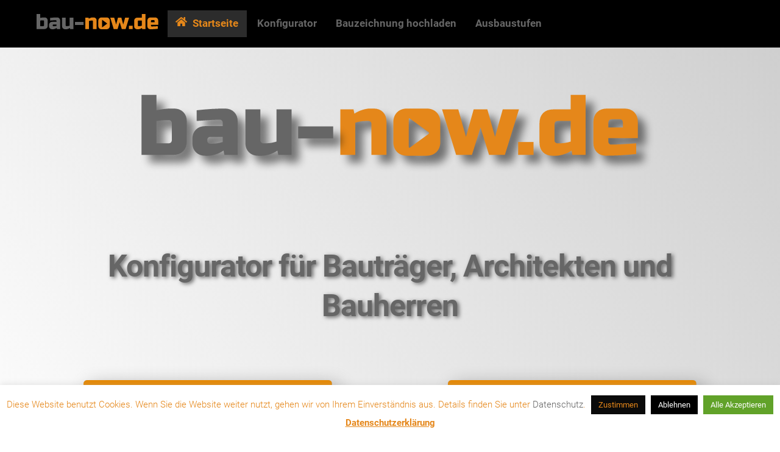

--- FILE ---
content_type: text/html; charset=utf-8
request_url: https://www.google.com/recaptcha/api2/anchor?ar=1&k=6LeTit8ZAAAAAAjpES7hAgtI9SPsnStpmai9pK5t&co=aHR0cHM6Ly9iYXUtbm93LmRlOjQ0Mw..&hl=en&v=PoyoqOPhxBO7pBk68S4YbpHZ&size=invisible&anchor-ms=20000&execute-ms=30000&cb=qnulufgi9ak
body_size: 49657
content:
<!DOCTYPE HTML><html dir="ltr" lang="en"><head><meta http-equiv="Content-Type" content="text/html; charset=UTF-8">
<meta http-equiv="X-UA-Compatible" content="IE=edge">
<title>reCAPTCHA</title>
<style type="text/css">
/* cyrillic-ext */
@font-face {
  font-family: 'Roboto';
  font-style: normal;
  font-weight: 400;
  font-stretch: 100%;
  src: url(//fonts.gstatic.com/s/roboto/v48/KFO7CnqEu92Fr1ME7kSn66aGLdTylUAMa3GUBHMdazTgWw.woff2) format('woff2');
  unicode-range: U+0460-052F, U+1C80-1C8A, U+20B4, U+2DE0-2DFF, U+A640-A69F, U+FE2E-FE2F;
}
/* cyrillic */
@font-face {
  font-family: 'Roboto';
  font-style: normal;
  font-weight: 400;
  font-stretch: 100%;
  src: url(//fonts.gstatic.com/s/roboto/v48/KFO7CnqEu92Fr1ME7kSn66aGLdTylUAMa3iUBHMdazTgWw.woff2) format('woff2');
  unicode-range: U+0301, U+0400-045F, U+0490-0491, U+04B0-04B1, U+2116;
}
/* greek-ext */
@font-face {
  font-family: 'Roboto';
  font-style: normal;
  font-weight: 400;
  font-stretch: 100%;
  src: url(//fonts.gstatic.com/s/roboto/v48/KFO7CnqEu92Fr1ME7kSn66aGLdTylUAMa3CUBHMdazTgWw.woff2) format('woff2');
  unicode-range: U+1F00-1FFF;
}
/* greek */
@font-face {
  font-family: 'Roboto';
  font-style: normal;
  font-weight: 400;
  font-stretch: 100%;
  src: url(//fonts.gstatic.com/s/roboto/v48/KFO7CnqEu92Fr1ME7kSn66aGLdTylUAMa3-UBHMdazTgWw.woff2) format('woff2');
  unicode-range: U+0370-0377, U+037A-037F, U+0384-038A, U+038C, U+038E-03A1, U+03A3-03FF;
}
/* math */
@font-face {
  font-family: 'Roboto';
  font-style: normal;
  font-weight: 400;
  font-stretch: 100%;
  src: url(//fonts.gstatic.com/s/roboto/v48/KFO7CnqEu92Fr1ME7kSn66aGLdTylUAMawCUBHMdazTgWw.woff2) format('woff2');
  unicode-range: U+0302-0303, U+0305, U+0307-0308, U+0310, U+0312, U+0315, U+031A, U+0326-0327, U+032C, U+032F-0330, U+0332-0333, U+0338, U+033A, U+0346, U+034D, U+0391-03A1, U+03A3-03A9, U+03B1-03C9, U+03D1, U+03D5-03D6, U+03F0-03F1, U+03F4-03F5, U+2016-2017, U+2034-2038, U+203C, U+2040, U+2043, U+2047, U+2050, U+2057, U+205F, U+2070-2071, U+2074-208E, U+2090-209C, U+20D0-20DC, U+20E1, U+20E5-20EF, U+2100-2112, U+2114-2115, U+2117-2121, U+2123-214F, U+2190, U+2192, U+2194-21AE, U+21B0-21E5, U+21F1-21F2, U+21F4-2211, U+2213-2214, U+2216-22FF, U+2308-230B, U+2310, U+2319, U+231C-2321, U+2336-237A, U+237C, U+2395, U+239B-23B7, U+23D0, U+23DC-23E1, U+2474-2475, U+25AF, U+25B3, U+25B7, U+25BD, U+25C1, U+25CA, U+25CC, U+25FB, U+266D-266F, U+27C0-27FF, U+2900-2AFF, U+2B0E-2B11, U+2B30-2B4C, U+2BFE, U+3030, U+FF5B, U+FF5D, U+1D400-1D7FF, U+1EE00-1EEFF;
}
/* symbols */
@font-face {
  font-family: 'Roboto';
  font-style: normal;
  font-weight: 400;
  font-stretch: 100%;
  src: url(//fonts.gstatic.com/s/roboto/v48/KFO7CnqEu92Fr1ME7kSn66aGLdTylUAMaxKUBHMdazTgWw.woff2) format('woff2');
  unicode-range: U+0001-000C, U+000E-001F, U+007F-009F, U+20DD-20E0, U+20E2-20E4, U+2150-218F, U+2190, U+2192, U+2194-2199, U+21AF, U+21E6-21F0, U+21F3, U+2218-2219, U+2299, U+22C4-22C6, U+2300-243F, U+2440-244A, U+2460-24FF, U+25A0-27BF, U+2800-28FF, U+2921-2922, U+2981, U+29BF, U+29EB, U+2B00-2BFF, U+4DC0-4DFF, U+FFF9-FFFB, U+10140-1018E, U+10190-1019C, U+101A0, U+101D0-101FD, U+102E0-102FB, U+10E60-10E7E, U+1D2C0-1D2D3, U+1D2E0-1D37F, U+1F000-1F0FF, U+1F100-1F1AD, U+1F1E6-1F1FF, U+1F30D-1F30F, U+1F315, U+1F31C, U+1F31E, U+1F320-1F32C, U+1F336, U+1F378, U+1F37D, U+1F382, U+1F393-1F39F, U+1F3A7-1F3A8, U+1F3AC-1F3AF, U+1F3C2, U+1F3C4-1F3C6, U+1F3CA-1F3CE, U+1F3D4-1F3E0, U+1F3ED, U+1F3F1-1F3F3, U+1F3F5-1F3F7, U+1F408, U+1F415, U+1F41F, U+1F426, U+1F43F, U+1F441-1F442, U+1F444, U+1F446-1F449, U+1F44C-1F44E, U+1F453, U+1F46A, U+1F47D, U+1F4A3, U+1F4B0, U+1F4B3, U+1F4B9, U+1F4BB, U+1F4BF, U+1F4C8-1F4CB, U+1F4D6, U+1F4DA, U+1F4DF, U+1F4E3-1F4E6, U+1F4EA-1F4ED, U+1F4F7, U+1F4F9-1F4FB, U+1F4FD-1F4FE, U+1F503, U+1F507-1F50B, U+1F50D, U+1F512-1F513, U+1F53E-1F54A, U+1F54F-1F5FA, U+1F610, U+1F650-1F67F, U+1F687, U+1F68D, U+1F691, U+1F694, U+1F698, U+1F6AD, U+1F6B2, U+1F6B9-1F6BA, U+1F6BC, U+1F6C6-1F6CF, U+1F6D3-1F6D7, U+1F6E0-1F6EA, U+1F6F0-1F6F3, U+1F6F7-1F6FC, U+1F700-1F7FF, U+1F800-1F80B, U+1F810-1F847, U+1F850-1F859, U+1F860-1F887, U+1F890-1F8AD, U+1F8B0-1F8BB, U+1F8C0-1F8C1, U+1F900-1F90B, U+1F93B, U+1F946, U+1F984, U+1F996, U+1F9E9, U+1FA00-1FA6F, U+1FA70-1FA7C, U+1FA80-1FA89, U+1FA8F-1FAC6, U+1FACE-1FADC, U+1FADF-1FAE9, U+1FAF0-1FAF8, U+1FB00-1FBFF;
}
/* vietnamese */
@font-face {
  font-family: 'Roboto';
  font-style: normal;
  font-weight: 400;
  font-stretch: 100%;
  src: url(//fonts.gstatic.com/s/roboto/v48/KFO7CnqEu92Fr1ME7kSn66aGLdTylUAMa3OUBHMdazTgWw.woff2) format('woff2');
  unicode-range: U+0102-0103, U+0110-0111, U+0128-0129, U+0168-0169, U+01A0-01A1, U+01AF-01B0, U+0300-0301, U+0303-0304, U+0308-0309, U+0323, U+0329, U+1EA0-1EF9, U+20AB;
}
/* latin-ext */
@font-face {
  font-family: 'Roboto';
  font-style: normal;
  font-weight: 400;
  font-stretch: 100%;
  src: url(//fonts.gstatic.com/s/roboto/v48/KFO7CnqEu92Fr1ME7kSn66aGLdTylUAMa3KUBHMdazTgWw.woff2) format('woff2');
  unicode-range: U+0100-02BA, U+02BD-02C5, U+02C7-02CC, U+02CE-02D7, U+02DD-02FF, U+0304, U+0308, U+0329, U+1D00-1DBF, U+1E00-1E9F, U+1EF2-1EFF, U+2020, U+20A0-20AB, U+20AD-20C0, U+2113, U+2C60-2C7F, U+A720-A7FF;
}
/* latin */
@font-face {
  font-family: 'Roboto';
  font-style: normal;
  font-weight: 400;
  font-stretch: 100%;
  src: url(//fonts.gstatic.com/s/roboto/v48/KFO7CnqEu92Fr1ME7kSn66aGLdTylUAMa3yUBHMdazQ.woff2) format('woff2');
  unicode-range: U+0000-00FF, U+0131, U+0152-0153, U+02BB-02BC, U+02C6, U+02DA, U+02DC, U+0304, U+0308, U+0329, U+2000-206F, U+20AC, U+2122, U+2191, U+2193, U+2212, U+2215, U+FEFF, U+FFFD;
}
/* cyrillic-ext */
@font-face {
  font-family: 'Roboto';
  font-style: normal;
  font-weight: 500;
  font-stretch: 100%;
  src: url(//fonts.gstatic.com/s/roboto/v48/KFO7CnqEu92Fr1ME7kSn66aGLdTylUAMa3GUBHMdazTgWw.woff2) format('woff2');
  unicode-range: U+0460-052F, U+1C80-1C8A, U+20B4, U+2DE0-2DFF, U+A640-A69F, U+FE2E-FE2F;
}
/* cyrillic */
@font-face {
  font-family: 'Roboto';
  font-style: normal;
  font-weight: 500;
  font-stretch: 100%;
  src: url(//fonts.gstatic.com/s/roboto/v48/KFO7CnqEu92Fr1ME7kSn66aGLdTylUAMa3iUBHMdazTgWw.woff2) format('woff2');
  unicode-range: U+0301, U+0400-045F, U+0490-0491, U+04B0-04B1, U+2116;
}
/* greek-ext */
@font-face {
  font-family: 'Roboto';
  font-style: normal;
  font-weight: 500;
  font-stretch: 100%;
  src: url(//fonts.gstatic.com/s/roboto/v48/KFO7CnqEu92Fr1ME7kSn66aGLdTylUAMa3CUBHMdazTgWw.woff2) format('woff2');
  unicode-range: U+1F00-1FFF;
}
/* greek */
@font-face {
  font-family: 'Roboto';
  font-style: normal;
  font-weight: 500;
  font-stretch: 100%;
  src: url(//fonts.gstatic.com/s/roboto/v48/KFO7CnqEu92Fr1ME7kSn66aGLdTylUAMa3-UBHMdazTgWw.woff2) format('woff2');
  unicode-range: U+0370-0377, U+037A-037F, U+0384-038A, U+038C, U+038E-03A1, U+03A3-03FF;
}
/* math */
@font-face {
  font-family: 'Roboto';
  font-style: normal;
  font-weight: 500;
  font-stretch: 100%;
  src: url(//fonts.gstatic.com/s/roboto/v48/KFO7CnqEu92Fr1ME7kSn66aGLdTylUAMawCUBHMdazTgWw.woff2) format('woff2');
  unicode-range: U+0302-0303, U+0305, U+0307-0308, U+0310, U+0312, U+0315, U+031A, U+0326-0327, U+032C, U+032F-0330, U+0332-0333, U+0338, U+033A, U+0346, U+034D, U+0391-03A1, U+03A3-03A9, U+03B1-03C9, U+03D1, U+03D5-03D6, U+03F0-03F1, U+03F4-03F5, U+2016-2017, U+2034-2038, U+203C, U+2040, U+2043, U+2047, U+2050, U+2057, U+205F, U+2070-2071, U+2074-208E, U+2090-209C, U+20D0-20DC, U+20E1, U+20E5-20EF, U+2100-2112, U+2114-2115, U+2117-2121, U+2123-214F, U+2190, U+2192, U+2194-21AE, U+21B0-21E5, U+21F1-21F2, U+21F4-2211, U+2213-2214, U+2216-22FF, U+2308-230B, U+2310, U+2319, U+231C-2321, U+2336-237A, U+237C, U+2395, U+239B-23B7, U+23D0, U+23DC-23E1, U+2474-2475, U+25AF, U+25B3, U+25B7, U+25BD, U+25C1, U+25CA, U+25CC, U+25FB, U+266D-266F, U+27C0-27FF, U+2900-2AFF, U+2B0E-2B11, U+2B30-2B4C, U+2BFE, U+3030, U+FF5B, U+FF5D, U+1D400-1D7FF, U+1EE00-1EEFF;
}
/* symbols */
@font-face {
  font-family: 'Roboto';
  font-style: normal;
  font-weight: 500;
  font-stretch: 100%;
  src: url(//fonts.gstatic.com/s/roboto/v48/KFO7CnqEu92Fr1ME7kSn66aGLdTylUAMaxKUBHMdazTgWw.woff2) format('woff2');
  unicode-range: U+0001-000C, U+000E-001F, U+007F-009F, U+20DD-20E0, U+20E2-20E4, U+2150-218F, U+2190, U+2192, U+2194-2199, U+21AF, U+21E6-21F0, U+21F3, U+2218-2219, U+2299, U+22C4-22C6, U+2300-243F, U+2440-244A, U+2460-24FF, U+25A0-27BF, U+2800-28FF, U+2921-2922, U+2981, U+29BF, U+29EB, U+2B00-2BFF, U+4DC0-4DFF, U+FFF9-FFFB, U+10140-1018E, U+10190-1019C, U+101A0, U+101D0-101FD, U+102E0-102FB, U+10E60-10E7E, U+1D2C0-1D2D3, U+1D2E0-1D37F, U+1F000-1F0FF, U+1F100-1F1AD, U+1F1E6-1F1FF, U+1F30D-1F30F, U+1F315, U+1F31C, U+1F31E, U+1F320-1F32C, U+1F336, U+1F378, U+1F37D, U+1F382, U+1F393-1F39F, U+1F3A7-1F3A8, U+1F3AC-1F3AF, U+1F3C2, U+1F3C4-1F3C6, U+1F3CA-1F3CE, U+1F3D4-1F3E0, U+1F3ED, U+1F3F1-1F3F3, U+1F3F5-1F3F7, U+1F408, U+1F415, U+1F41F, U+1F426, U+1F43F, U+1F441-1F442, U+1F444, U+1F446-1F449, U+1F44C-1F44E, U+1F453, U+1F46A, U+1F47D, U+1F4A3, U+1F4B0, U+1F4B3, U+1F4B9, U+1F4BB, U+1F4BF, U+1F4C8-1F4CB, U+1F4D6, U+1F4DA, U+1F4DF, U+1F4E3-1F4E6, U+1F4EA-1F4ED, U+1F4F7, U+1F4F9-1F4FB, U+1F4FD-1F4FE, U+1F503, U+1F507-1F50B, U+1F50D, U+1F512-1F513, U+1F53E-1F54A, U+1F54F-1F5FA, U+1F610, U+1F650-1F67F, U+1F687, U+1F68D, U+1F691, U+1F694, U+1F698, U+1F6AD, U+1F6B2, U+1F6B9-1F6BA, U+1F6BC, U+1F6C6-1F6CF, U+1F6D3-1F6D7, U+1F6E0-1F6EA, U+1F6F0-1F6F3, U+1F6F7-1F6FC, U+1F700-1F7FF, U+1F800-1F80B, U+1F810-1F847, U+1F850-1F859, U+1F860-1F887, U+1F890-1F8AD, U+1F8B0-1F8BB, U+1F8C0-1F8C1, U+1F900-1F90B, U+1F93B, U+1F946, U+1F984, U+1F996, U+1F9E9, U+1FA00-1FA6F, U+1FA70-1FA7C, U+1FA80-1FA89, U+1FA8F-1FAC6, U+1FACE-1FADC, U+1FADF-1FAE9, U+1FAF0-1FAF8, U+1FB00-1FBFF;
}
/* vietnamese */
@font-face {
  font-family: 'Roboto';
  font-style: normal;
  font-weight: 500;
  font-stretch: 100%;
  src: url(//fonts.gstatic.com/s/roboto/v48/KFO7CnqEu92Fr1ME7kSn66aGLdTylUAMa3OUBHMdazTgWw.woff2) format('woff2');
  unicode-range: U+0102-0103, U+0110-0111, U+0128-0129, U+0168-0169, U+01A0-01A1, U+01AF-01B0, U+0300-0301, U+0303-0304, U+0308-0309, U+0323, U+0329, U+1EA0-1EF9, U+20AB;
}
/* latin-ext */
@font-face {
  font-family: 'Roboto';
  font-style: normal;
  font-weight: 500;
  font-stretch: 100%;
  src: url(//fonts.gstatic.com/s/roboto/v48/KFO7CnqEu92Fr1ME7kSn66aGLdTylUAMa3KUBHMdazTgWw.woff2) format('woff2');
  unicode-range: U+0100-02BA, U+02BD-02C5, U+02C7-02CC, U+02CE-02D7, U+02DD-02FF, U+0304, U+0308, U+0329, U+1D00-1DBF, U+1E00-1E9F, U+1EF2-1EFF, U+2020, U+20A0-20AB, U+20AD-20C0, U+2113, U+2C60-2C7F, U+A720-A7FF;
}
/* latin */
@font-face {
  font-family: 'Roboto';
  font-style: normal;
  font-weight: 500;
  font-stretch: 100%;
  src: url(//fonts.gstatic.com/s/roboto/v48/KFO7CnqEu92Fr1ME7kSn66aGLdTylUAMa3yUBHMdazQ.woff2) format('woff2');
  unicode-range: U+0000-00FF, U+0131, U+0152-0153, U+02BB-02BC, U+02C6, U+02DA, U+02DC, U+0304, U+0308, U+0329, U+2000-206F, U+20AC, U+2122, U+2191, U+2193, U+2212, U+2215, U+FEFF, U+FFFD;
}
/* cyrillic-ext */
@font-face {
  font-family: 'Roboto';
  font-style: normal;
  font-weight: 900;
  font-stretch: 100%;
  src: url(//fonts.gstatic.com/s/roboto/v48/KFO7CnqEu92Fr1ME7kSn66aGLdTylUAMa3GUBHMdazTgWw.woff2) format('woff2');
  unicode-range: U+0460-052F, U+1C80-1C8A, U+20B4, U+2DE0-2DFF, U+A640-A69F, U+FE2E-FE2F;
}
/* cyrillic */
@font-face {
  font-family: 'Roboto';
  font-style: normal;
  font-weight: 900;
  font-stretch: 100%;
  src: url(//fonts.gstatic.com/s/roboto/v48/KFO7CnqEu92Fr1ME7kSn66aGLdTylUAMa3iUBHMdazTgWw.woff2) format('woff2');
  unicode-range: U+0301, U+0400-045F, U+0490-0491, U+04B0-04B1, U+2116;
}
/* greek-ext */
@font-face {
  font-family: 'Roboto';
  font-style: normal;
  font-weight: 900;
  font-stretch: 100%;
  src: url(//fonts.gstatic.com/s/roboto/v48/KFO7CnqEu92Fr1ME7kSn66aGLdTylUAMa3CUBHMdazTgWw.woff2) format('woff2');
  unicode-range: U+1F00-1FFF;
}
/* greek */
@font-face {
  font-family: 'Roboto';
  font-style: normal;
  font-weight: 900;
  font-stretch: 100%;
  src: url(//fonts.gstatic.com/s/roboto/v48/KFO7CnqEu92Fr1ME7kSn66aGLdTylUAMa3-UBHMdazTgWw.woff2) format('woff2');
  unicode-range: U+0370-0377, U+037A-037F, U+0384-038A, U+038C, U+038E-03A1, U+03A3-03FF;
}
/* math */
@font-face {
  font-family: 'Roboto';
  font-style: normal;
  font-weight: 900;
  font-stretch: 100%;
  src: url(//fonts.gstatic.com/s/roboto/v48/KFO7CnqEu92Fr1ME7kSn66aGLdTylUAMawCUBHMdazTgWw.woff2) format('woff2');
  unicode-range: U+0302-0303, U+0305, U+0307-0308, U+0310, U+0312, U+0315, U+031A, U+0326-0327, U+032C, U+032F-0330, U+0332-0333, U+0338, U+033A, U+0346, U+034D, U+0391-03A1, U+03A3-03A9, U+03B1-03C9, U+03D1, U+03D5-03D6, U+03F0-03F1, U+03F4-03F5, U+2016-2017, U+2034-2038, U+203C, U+2040, U+2043, U+2047, U+2050, U+2057, U+205F, U+2070-2071, U+2074-208E, U+2090-209C, U+20D0-20DC, U+20E1, U+20E5-20EF, U+2100-2112, U+2114-2115, U+2117-2121, U+2123-214F, U+2190, U+2192, U+2194-21AE, U+21B0-21E5, U+21F1-21F2, U+21F4-2211, U+2213-2214, U+2216-22FF, U+2308-230B, U+2310, U+2319, U+231C-2321, U+2336-237A, U+237C, U+2395, U+239B-23B7, U+23D0, U+23DC-23E1, U+2474-2475, U+25AF, U+25B3, U+25B7, U+25BD, U+25C1, U+25CA, U+25CC, U+25FB, U+266D-266F, U+27C0-27FF, U+2900-2AFF, U+2B0E-2B11, U+2B30-2B4C, U+2BFE, U+3030, U+FF5B, U+FF5D, U+1D400-1D7FF, U+1EE00-1EEFF;
}
/* symbols */
@font-face {
  font-family: 'Roboto';
  font-style: normal;
  font-weight: 900;
  font-stretch: 100%;
  src: url(//fonts.gstatic.com/s/roboto/v48/KFO7CnqEu92Fr1ME7kSn66aGLdTylUAMaxKUBHMdazTgWw.woff2) format('woff2');
  unicode-range: U+0001-000C, U+000E-001F, U+007F-009F, U+20DD-20E0, U+20E2-20E4, U+2150-218F, U+2190, U+2192, U+2194-2199, U+21AF, U+21E6-21F0, U+21F3, U+2218-2219, U+2299, U+22C4-22C6, U+2300-243F, U+2440-244A, U+2460-24FF, U+25A0-27BF, U+2800-28FF, U+2921-2922, U+2981, U+29BF, U+29EB, U+2B00-2BFF, U+4DC0-4DFF, U+FFF9-FFFB, U+10140-1018E, U+10190-1019C, U+101A0, U+101D0-101FD, U+102E0-102FB, U+10E60-10E7E, U+1D2C0-1D2D3, U+1D2E0-1D37F, U+1F000-1F0FF, U+1F100-1F1AD, U+1F1E6-1F1FF, U+1F30D-1F30F, U+1F315, U+1F31C, U+1F31E, U+1F320-1F32C, U+1F336, U+1F378, U+1F37D, U+1F382, U+1F393-1F39F, U+1F3A7-1F3A8, U+1F3AC-1F3AF, U+1F3C2, U+1F3C4-1F3C6, U+1F3CA-1F3CE, U+1F3D4-1F3E0, U+1F3ED, U+1F3F1-1F3F3, U+1F3F5-1F3F7, U+1F408, U+1F415, U+1F41F, U+1F426, U+1F43F, U+1F441-1F442, U+1F444, U+1F446-1F449, U+1F44C-1F44E, U+1F453, U+1F46A, U+1F47D, U+1F4A3, U+1F4B0, U+1F4B3, U+1F4B9, U+1F4BB, U+1F4BF, U+1F4C8-1F4CB, U+1F4D6, U+1F4DA, U+1F4DF, U+1F4E3-1F4E6, U+1F4EA-1F4ED, U+1F4F7, U+1F4F9-1F4FB, U+1F4FD-1F4FE, U+1F503, U+1F507-1F50B, U+1F50D, U+1F512-1F513, U+1F53E-1F54A, U+1F54F-1F5FA, U+1F610, U+1F650-1F67F, U+1F687, U+1F68D, U+1F691, U+1F694, U+1F698, U+1F6AD, U+1F6B2, U+1F6B9-1F6BA, U+1F6BC, U+1F6C6-1F6CF, U+1F6D3-1F6D7, U+1F6E0-1F6EA, U+1F6F0-1F6F3, U+1F6F7-1F6FC, U+1F700-1F7FF, U+1F800-1F80B, U+1F810-1F847, U+1F850-1F859, U+1F860-1F887, U+1F890-1F8AD, U+1F8B0-1F8BB, U+1F8C0-1F8C1, U+1F900-1F90B, U+1F93B, U+1F946, U+1F984, U+1F996, U+1F9E9, U+1FA00-1FA6F, U+1FA70-1FA7C, U+1FA80-1FA89, U+1FA8F-1FAC6, U+1FACE-1FADC, U+1FADF-1FAE9, U+1FAF0-1FAF8, U+1FB00-1FBFF;
}
/* vietnamese */
@font-face {
  font-family: 'Roboto';
  font-style: normal;
  font-weight: 900;
  font-stretch: 100%;
  src: url(//fonts.gstatic.com/s/roboto/v48/KFO7CnqEu92Fr1ME7kSn66aGLdTylUAMa3OUBHMdazTgWw.woff2) format('woff2');
  unicode-range: U+0102-0103, U+0110-0111, U+0128-0129, U+0168-0169, U+01A0-01A1, U+01AF-01B0, U+0300-0301, U+0303-0304, U+0308-0309, U+0323, U+0329, U+1EA0-1EF9, U+20AB;
}
/* latin-ext */
@font-face {
  font-family: 'Roboto';
  font-style: normal;
  font-weight: 900;
  font-stretch: 100%;
  src: url(//fonts.gstatic.com/s/roboto/v48/KFO7CnqEu92Fr1ME7kSn66aGLdTylUAMa3KUBHMdazTgWw.woff2) format('woff2');
  unicode-range: U+0100-02BA, U+02BD-02C5, U+02C7-02CC, U+02CE-02D7, U+02DD-02FF, U+0304, U+0308, U+0329, U+1D00-1DBF, U+1E00-1E9F, U+1EF2-1EFF, U+2020, U+20A0-20AB, U+20AD-20C0, U+2113, U+2C60-2C7F, U+A720-A7FF;
}
/* latin */
@font-face {
  font-family: 'Roboto';
  font-style: normal;
  font-weight: 900;
  font-stretch: 100%;
  src: url(//fonts.gstatic.com/s/roboto/v48/KFO7CnqEu92Fr1ME7kSn66aGLdTylUAMa3yUBHMdazQ.woff2) format('woff2');
  unicode-range: U+0000-00FF, U+0131, U+0152-0153, U+02BB-02BC, U+02C6, U+02DA, U+02DC, U+0304, U+0308, U+0329, U+2000-206F, U+20AC, U+2122, U+2191, U+2193, U+2212, U+2215, U+FEFF, U+FFFD;
}

</style>
<link rel="stylesheet" type="text/css" href="https://www.gstatic.com/recaptcha/releases/PoyoqOPhxBO7pBk68S4YbpHZ/styles__ltr.css">
<script nonce="E0cHV4muQFZX4jyvYTDx1g" type="text/javascript">window['__recaptcha_api'] = 'https://www.google.com/recaptcha/api2/';</script>
<script type="text/javascript" src="https://www.gstatic.com/recaptcha/releases/PoyoqOPhxBO7pBk68S4YbpHZ/recaptcha__en.js" nonce="E0cHV4muQFZX4jyvYTDx1g">
      
    </script></head>
<body><div id="rc-anchor-alert" class="rc-anchor-alert"></div>
<input type="hidden" id="recaptcha-token" value="[base64]">
<script type="text/javascript" nonce="E0cHV4muQFZX4jyvYTDx1g">
      recaptcha.anchor.Main.init("[\x22ainput\x22,[\x22bgdata\x22,\x22\x22,\[base64]/[base64]/UltIKytdPWE6KGE8MjA0OD9SW0grK109YT4+NnwxOTI6KChhJjY0NTEyKT09NTUyOTYmJnErMTxoLmxlbmd0aCYmKGguY2hhckNvZGVBdChxKzEpJjY0NTEyKT09NTYzMjA/[base64]/MjU1OlI/[base64]/[base64]/[base64]/[base64]/[base64]/[base64]/[base64]/[base64]/[base64]/[base64]\x22,\[base64]\\u003d\\u003d\x22,\x22GsKQw7hTw4nCu8OAwq1eJcOzwqEZLcK4wqrDi8K4w7bCpgdBwoDCphUGG8KJF8K/WcKqw7R4wqwvw6F/VFfCg8OsE33CqcK4MF1/w7zDkjwjaDTCiMO2w44dwromKxR/SMOKwqjDmFLDgMOcZsKBcsKGC8ODYm7CrMOQw5/DqSIpw6zDv8KJwqvDtyxTwrzCscK/wrRyw6Z7w63DgUcEK0rCrcOVSMOew7xDw5HDpR3Csl8jw5Juw47CoBfDnCRFH8O4E07Dm8KODy/DkRgyH8K/[base64]/CnMKzAi5WBl/Dj0DCh8KxwoLDlykHw74Ew5fDizfDgMKew6HCo2Bkw7JUw58PVsKIwrXDvCHDoGM6W21+wrHCgzrDgiXCkg1pwqHCsRLCrUsKw40/[base64]/wowQOH7ChcKRw5fCicOUwobCmVnCl8O1w4bCsjPDn8Kow6HChsK9w7N+HRVXJcOhwqwDwpxAPsO2CxImR8KnD1LDg8K8IsK1w5bCkijCjAV2SmVjwqvDmgUfVV7CqsK4PgPDkMOdw5l8AW3CqgTDqcOmw5gXw6LDtcOaQwfDm8OQw7I2bcKCwo/DksKnOiM1SHrDpmMQwpxZMcKmKMOUwpowwooIw5jCuMOFMsKZw6ZkwrLCk8OBwpYCw7/Ci2PDi8OfFVFJwr/CtUM0EsKjacOywoLCtMOvw7bDjHfCssKXT34yw7zDlEnCqkXDnmjDu8KHwok1woTCosODwr1ZXhxTCsONXlcHwrHCkRF5ZDFhSMOTScOuwp/DjywtwpHDhTh6w6rDp8ONwptVwojCnHTCi1bCpsK3QcKxK8OPw7oGwqxrwqXCrMODe1BVTSPChcK6w6RCw53CkgItw7FGGsKGwrDDuMKiAMK1wqDDp8K/w4Mxw7xqNGpxwpEVAR/Cl1zDpcOHCF3ChHLDsxNND8OtwqDDm0oPwoHCmMKUP19Sw6nDsMOOQ8KbMyHDqwPCjB40wqNNbAPCu8O1w4QeVk7DpSDDrsOwO3rDrcKgBiJwEcK7OzE/[base64]/DkMKQw4EWK25mw4HCuU/CiMOtWMKvw4zClndLwqJxw7gzwovCkMKjwqVHZU7DqxrDli3Co8OTSsKCwo06w7LDpcO5YBnDsHnCtVTCpWrCisOSDcOKXMKHWWnCs8K9w4HCj8O8UcKqw7/DpMO4b8K/N8KzC8Onw6l4TsOmMsOqw57CocOCw6sSwpdawokiw7Y3w4nDocKaw7jChcKOcCQkYAVKcXpCwrMww5XDgsOFw43CqGrCgcOXSBQVwp5RHFYuw6dPU0fCogXCmRcEwqRSw40mwrJYw6cfwovDvwdIQcOsw43Duhw7wpPCh0DDu8KoUsKJw7/[base64]/w6VBw4jCkcKTw6kAwrfCm8Kow6RUw67Dp3QPwozCscKOwq5Zw5IUw5MsKcOtXTrDj3fDi8KLw5YewofDrcOBC0XCusK3w6rCoV1ub8OYw6xYwp7Ck8KLecKZGDnCtgzCrCzDgEkdN8KyfTLCvMKnwqd+wrwzSsKlwoLCjhvDkMONBmvCv1w8IMKEX8K1EFnCqx7CmH/DgHROcsK7wq/DhQRiKmRNdBZITEtDw65FLifDsXbDjcKHw53ClEYeRWHDjzIKG1/CkMOOw4MhZ8KvWVYFwpRxXE4jw4vDrMOPw4rCtSMhwqZMcBY0wq56w4nCrixwwq5tA8KPwqjClsOow6YAw5lHCsOFwoDDhMKNEMOXwrvDl1rDrw/Ch8OpwrHDiTsjGTZuwrnDsjTDqcKnLS/Cgjdlw4DDkz7DsxdHw4J/wo7DvMOVwrxWwqDChSPDn8OfwowSGS0xwp8TBMK6w5rCvEjDsWDCrBjCncOAw7dXwpjDtsKBwp3Ci3tzbsOHwqvDnMKLwrk+FmrDhcODwpxKfcKMw6nCosOjw4/[base64]/ClcOwcsO9CsKcVcKScMOCwrQmaMOFG0k/IMKZw6rCucOcwrvCocOCw4LCoMOCXWV2PwvCocOzCiprKgR+dQ1fw7DCisKmAAbCm8OmMU/CtEFIwo0yw57Ch8KYw4F4KcOgwpEPcV7CscOyw4dDDV/Dh3ZRw7XCjMO/w4PCvS3Ck1nDv8Kawq82w4EJQSAXw4TCvQvCrsKQw7dUw7HDpMKrGcOFw6hpwpgUw6fDk0/DlMKWMGrDn8KNw6nDl8OyAsKYw7s1w6kZY3ZgEQkoRT/[base64]/Do3scOsKPw7nDqHFJwp9lUMOww5E0KsKWLBBxw7U4ZcOBEBJaw7kWw71dwohecmFuExrDgsOUZBvDjz0hw73Dh8Kxw4fDu1zDkHrCmMKzw4MIwp7Dp1VTX8OSw58Dw7DCrT7DqB3DhsOiw6LCvBXCt8OLw4DDq3/DosK6w6zCtsOaw6DDhXN1A8Ofw4wvwqbCscOCZTbCqsKWTSPDtifCgUMnwprCsUPDl2zCrcONMkfCscKHw4dpecKUHwcMOAbDkgozwoR/Dh7DmWDDi8K1wr41wrYdw6dZIsKHw6k5MsK8woMRdDkRw4zDkMOgesOCaj0Kwr5vRMKMwr5TFy1Iw5bDrcOXw55hb2TCm8OVAsOswobClMOSw7LDrC/DtcKjEBTCqUrDnW/CniROc8OywoPDvA/Dolwzb1TDg0A2w43CvcOMIVsiw6hXwpAGwqfDocOIw5Uxwr03w7DDvsKrPsO5BcK6IMKqwpvCosKqw6YFW8OybkFyw5/CssK5aF4iDHJ+X2ZKw5bCqHMCMAQeTkzDkx7CjRXCkigCw7HDgQsUwpXCli3CscKbw5oudxBgH8KoPl/DpsKxwohuWQ3CoH13w6nDosKYccOxEAHDnwEyw7hGwq87aMONNcOQw7nCsMO4woBwPR1Bal7DoEfDg2HDscK5w51jQcO8wp3CqlFoHz/DkhjCmcK5w7/[base64]/[base64]/wrVvw5lcFMKDeCFnw6E2fcKsNkE+w7Vqw7PClnA/[base64]/w4cHw4FCw7bCn8OcwoVPw6Zsw7fCusKfDcOmSMO1EmwqKsKjw7nCicORKMKawojClFDDhcKGVhzDsMO+ESFSwpBRWMOXaMO/LcKJOMK4woLDlSRYwrdFw6UIwqcTwpjCmMOIwr/DjUXDvlfDq0p0acOqQsOWwo9jw7bDoxbDm8K6ScKWw4dfZHM8w6INwp4dVsKVw4c3GgERw7rCnVsdeMOGTRLCmUdsw68AKSLDv8O+DMOtw7PCnDUZw4/ClsOPbwTCng9Ww4FYQcKtfcOSAhMwWMOpw4XDn8OLFjpJWSo+wo/ChgvCtGfDvMOzThAmGcKEAMO3wooYK8Orw7fCiwfDlhPCgDfChlluwrtBRGZfw4XCh8KYbDnDgcOgw6/Cvm0vwpQnw4jDtwDCo8KKK8KnwofDtcK6w7XCt1XDnsOBwr9CBXbDt8KZwrvDuGlKw45nFwLClAFhN8O9w7LDrnVkw4hMNF/DgcKrLnxSbScuw7LCgcOrV2rCuDZgw7cWwqbClcOpH8ORc8KGw6wJw60VZsOkwq/Cv8KGFC7CpgvCtkIgwoTDhg0LSsOjFBNUIFVNwovCocKLEWpUUjzCqsKrw5Byw5XCg8OQTsOUSMKPw7fCjAJcNlHDowA6wow2wpjDtsOIWWV/wrjDhmxsw6bCr8K+MMOla8K2ewRpw5LDljrCjkLChX90e8KCw6VUXw0RwoIWTg/CuAE2eMKPwqDCm09zwonCvCjCgMOLwpTDnDHDocKPG8KUw6nClyvDi8OYwrDCvETCow9EwpYzwrdNIUnCm8OTw6HDnMODQMOeEg3CqcOUaxBlw4AcYm3DjT/CulYIIcOFalvDqmHCvMKMwqPDgsKZcksiwrLDqsKSwrQXw6U1w5rDpAzCsMKDw7Z9w61JwrdxwoRaI8KtMWDDvsOlw6jDlsKZJ8Klw5zDoWgqUMOfdm3Dg1VlCMK9K8K/w757X2oJwqg5wpjCicOFQGTDkcK5N8OnXcOrw5rCmyRHWMKpwrJnEW/[base64]/DhcKRw6XCqWAtw5PCvmUTFmbCtHXDqXTCkcOxYT3CucK/[base64]/CtGVCw4fDssOnw5kXYS9NBcODWxd2wppzJMOVwo3CmMKDw40Uw7XDnGxxwrdPwrhSSz4eJMOUKhzDvjDCvsOGw5UDw7lTw5F5XnZ7FMKRPhvCpcOjWcKqIWUPHj7Cj0AFw6HDh2BNHcKUw5B/wrZGw4Aww5JLeFlAJsOXUcOrw6hRwqEsw47Dm8OgG8KbwowdIiw0FcKHwplFVQQgaUMcwpbCmMKOGcOpOsKaGBTCp3/CoMOcGMOXLnlXwqjDsMOaAcKjwqlsDMOAOkjDpsKdw4TDj0zDpj5Tw7LDlMKMw7khPGBGA8ONOgfCl0LCv18yw4jDrsK3w5bDpR/Dpi5begBHXcKXwpgtAcOZwrl7woRfGcKswpHDhcOtwo5ow5bCkwZnMDnCk8K9w4xBW8KOw5DDusK3wq/CqD4ew5FEHx14YF4Swp1vwr1owokFIMKJTMOtw4DCp25/C8Oxw7TDrsO/BH9Ww6bCuEzDtEjDsgTCoMK0QhdPFcOBVsOLw6h8w6fCrXHCi8OiwqnCusO6w7s1VmpqcsO1WAfDl8OLACNjw5Urwq7DocOZw7vDpMOAwpvDqGpzwqvChcOgwolmwq/Cn1tQwoXDtcKLw69SwpZNDMKWHsKUw6zDiEByHS5/wovCgsK6woXCkkjDsEjDnwzCk2PCmTTCmlIgwpJSQDPCgcKfw4HClMKMwrBOOQvCs8K0w5DCokd/YMKuw4DCphlGw6IrHGgfw515GDjDtTkVw5UVaHRTwp7Cl3hqwrRjMcKUcV7DjXDChMOrw5PDvcKtU8KLwrEQwr7Cp8KVwpl0BcKuwqHCmsK9QsKtZz/CicOMDS/Dh1BGIcK3wojDhcOJScKMN8KqwpPCgWLDvhrDsxLChyvCtcOiHzElw6Bqw5TDgsKyE3DDoHnCtiU1w4XCq8KTPMKCwo4Uw6EjwovCmsOVdMOoI2rCqcKxw5fDtw/[base64]/Cr3nCvAfDi8KCwqfCjcOrF8KeZDPDqVURw7V3S8Kgw7s1w61QLcOkVzTDi8K9WsKNw5bDosKqfUADCcKxwrPDi2NpwoHCrEHCnMOBDcOdCC/DtRvDuDrCg8OjJlzDrw8zwpV2LEcQD8KHw7lcL8KPw5PCn13Cg0rDmcKLwqHCoi5ew5TDpRpiN8Oaw67DlTLCnwFAw4XCl3kDw77ChcKOTcOMaMKNw6/Cslx1WSHDojx5woRrOyXCvg9UwoPCtcK5REsUwp0BwpJTwrkYw5ovNcOMeMOWwq8+wo0xRXTDuFg4P8OBwrfCtTx0wqAtwonDvsOVL8KEE8O8IFIowotnw5PCj8OPU8OdCjJ0AMOgET3DvW/[base64]/CrQF5LmXDmQwcNcK1wofCqzjDqsOoNH7CqxFjYVB2esKLbELCvMOzwr54wqYVwrtaBMKrw6bDi8OAwqPCqR/CnktiEcK6FcKQI1nClsOFOwsobcO7B2NSQQbDucOXwr/Dg1zDvMKywr0mw7Adw6MgwrkdYEfCncOTFcK0E8K+LsK1WcOjwpc4w5NAUzsZU2oew5rDkW/DgHkZwoXCqcOqSgE0Iy7Dk8ONHANYasK/MhnCkMKEXSoDwqJ1wpHChsOAUGnDnDbDg8K2w7vCgsK/G0/Ch1nDgUnCgcK9OAHDkgchHRPDshgDw47DgMOFUBXDuRI6w5nCqcKsw7bCksKcQHETcCMlWsKYwpNyZMKoFzoiw54tw4/[base64]/wr0Gw4AoXMKmLG01JsKTw57ChcOPw7/CvWBqw5oxQ8KvVcOpYnDCvHlxw7N0LUDDuijCksOuw5rCqHZqUx7DrDVfXMKLwqp/ExFoTWtpYFtlCHLCh1jCgMKgIhDClVfDhyvCrRvDmg7DgiPCkS/DnMOtVsKYGVXCq8O9Q0lTIxldJzrCmngUdAxMScK7w5fDoMOvUMOAfsO+CcKIZT04UnJUwprClsKzYkphwo/DjUvDscK9w63DnEfDo0kLw4kawq0pK8OywrrDmX10wq/DsE7DgcKIbMOXw6UnM8K3VSNSC8Kiw5dswqzCmhrCnMOJwoDDrcKBw7ZAw7TCpGXDocKYCsKrw5bCqMOdwprCol7Ch1xpLhHCuTQbw7MXw6PCrTjDvsK/[base64]/[base64]/DucKbw7zCqMOMwpo/V8KKFsKZfcORTMKNwpEydMOZUARfwoTDvRcpw5xLw73DlTzDi8OLRMKIPTfDrMKYw7fDiwkEwqkKNhILwogCesKUY8OOw5YseBF4w5lGIF3Chk1+dsOWexYsUsKGw5fDqCpQZcKFdsKLVsOuOGfCtE3Dt8Olw5/CgcKsw7fCoMO0Y8KHw70zbMKjwq06w6bCmHgNw45Dwq/DkHPDlHhzP8O7V8OBVQYwwq9bXsObT8O7eFkoV1bCvgXDrmrDgAnDocOuNsOzwo/DvlBlw4kzGMKqEAjCvMOVw6deeVNww7wewphnbsOzwpA3LXLDnGA5woZKwpw7UWcGw4rDjcOqd0HCtCrCqMK3JMOiFcKMYwNtdcO4w5fCr8KOw4hzScKmwqptIjdAZw/[base64]/IcOcwqhow7J3wrgkw5FvwpEnw6HCgFbCkm4RHsOAW0c2fcKRJMOhCxbCnDABDk1wEz8fFcKbwqhsw5Qkwp/DpcO+O8KFH8Oxw4TDmMOcc1HDvcK3w6TDjDMSwoBww4TCusK/NMKmOMObKDhSwqp3C8OsEHRFwo/DtwTDh0NHwrVGHA7Di8KHF0BNJzHDtsOmwpgvMcKnw53CqMO7w4LDkT88X0XCvMKYwqXDk3w7wpXCpMOLwpUzwrnDkMOuwqPDqcKQEyg+wpDCs3PDnXwTwovCh8K5wogRCsK3w4xRZ8Kiw7IHLMKnwqXCq8KwWMObAcOqw6PCkF3DrcK/w742a8OzEsKocMOsw47Cp8O1NcOjb1nDqB9/w45hw6fDjsODF8OeBMOtBMOcPVsmfVDCvyLCrcOGJW9Qw7pxw6TDi1BeGAzCqgN0U8OtFMORwo/DjMO0wpXCiCrCgXXDiwxVw73CtXLCt8O9wqnDhRvDmcKQwrV9w7NWw40Bw5o0GAHClBfCpnJiw6TDmCZ+OsKfwpk2wqw6DsKrw4/[base64]/Q8KBOcK6NG1kwpZ7wpRvwopcw4fChmlMwq5iTmDCj2s9wpzChcOVHx4DT3F1HRrDqsOnwq/Dkg1xw48cAhVtMFVQwpZyfnImYkMmLHfCsS0Hw5HDljbCgcKbw4zCvlpLf1EAwqLDrVfCgMOdw4ttw71Nw7vDvsKQw5kkCxrCv8K+w5EAwqQ5w7nCg8K6wpzCmU1zWy1ow61aG3Y8WS3CusK2wp5ecERlVXInwp7Csk/DiGzDhG3CpSLDqMKuRwwNw5fDilhHw5nCu8O7DjnDo8OsbsK/wqBCaMKWw6hgGBDCt3DDuS3DsE8Ewrskw554V8K3w5pMwpZXCjNgw4fCkCfDnHc5w5lNWR3DhsKZfDxawoMoTcKOEcK+wqPDtsK0dX0/[base64]/DhhjCnTRZwrIrSBfDmMKqDSPDsMK3KhrCscOPdcK/Vg7DqMKTw5zCgUsbMsO5w5TCjx4rw795wovDkRMdw6IxVAFrb8O5wr92w7IdwqYeI1h5w6EdwoZsEWUVacOMwrfDg2xCwppwSzRPXE/Do8KFw5V4XcKAJ8OJJ8OwNcKcwpDDlCwpw53DgsKdMMKhwrJGCsOxDEdOBhBQwrxqw6FDPsOIdGvDmzMjEsOJwonCi8Klw44pJi7DucOhFEpSKcKjw6bCjcKpw5vCn8OVworDvcO6w5bCmF4zNcKGwpMpWQ4WwqbDoETDu8OFw73DvsO4DMOowp/CqMKhwqPCshp4wq03a8Ocw61Qw7EewofDn8KiJxTCsAnChggMw4cBP8OLwoXDgcKOVsONw6jCvcKBw5h0FhPDrsKyw4vCtsOPan7DpkItwo/Dny4+w7vCiHXDvH99eERRdcO8B3FPdE3DoWDCnsK8woDCgMOWT2HCtFXDuj0mTG7CrsOvw6xHw79xwrIzwoxtbz/[base64]/CsUDDtSbCi8Kqwp9ywqzDuMOOA3UZbngBwrV7f8O4wpfDpMKiwrB5VsKiw40DKcOnwr0GUsOdMnnCisK0VgPCtcOzL0olFsOew7VpcR5NBFTCqsOHEGMxNR3Cv00Hw57CpVd4wq3CggfDoCdZw5zCvcO1YxPCpMOrd8KMw6lyYMOFw6N5w45ywqvCt8OdwpYGOw/DkMOuKW0HwqPCrAtMGcOqFwnDr0onfmbDtMKZL3jCpMOBw6Z3worCuMKeDMOEfD/DsMOXLFYoIE4UcsOKMiI/w5F/[base64]/Ct1XCq8O0K39ZbsOjOMKwTXF5VW3CosOhUsK7w4cCOMKfwodzwptOwqRKa8KRw7rCpcO3wq4GI8KJYsKudBXDmMO+wqzDnMKAwqfCj3xaHsKiwrzCtGptw43DoMO/PMOuw77CusOiSXVRw5XCjD9TwqnCjcKwcXwXUcOkbRnDo8O4wrnDjBl9dsKkUl3Dn8K+Wz8KeMO5T29Fw4HCp0UrwoVlEFvCiMKRwo7DmcKew73Dh8OJL8O1w4PDr8K6dMO9w4fDrMKOwovDp3cWGcO6w5PDt8KUw71/ITYtM8O0w5PDtkcsw4hPwqPDvlNEw77DuG7CsMO8wqTDucOqwrTCrMKpU8OnIsKvUcOiw7kJwpZrw7RRw7/ClsKZw6cvYMOsbWjCpDjCtCPDsMOZwrPDo27DusKBcjNsVCHCpC3DosOpHsO8Z0PCucKgKVkHfMOeX3bCq8KtMMO1w6djfXhZw5XDqsKsw7nDkg0vwpnDksKrbMK0GMOlQxnDnW1rWgnDgWzDswbDmzcfwr5AF8O2w7V5J8OPa8KIJMO/woJkfhPDpsKaw40IPcOcwoIewqXCvBJqw7TDrSteeEREKSTCqsK4w4NRwozDhMOzw75Rw6nDrG4tw7kEE8KlPMO4ScOZw43Ci8OdFULCuB0XwphswrsVwppCw4hcO8OYw7bCuTwgPsO1Am7DlcK0KznDmUJ/X2DDlyvDhWrDm8KywqJ8woB4MVjDtBoawobCtsKfwqVJOcKzRTrCoD7CkcOZw6lDL8Opwr8ta8OiworDocOyw4nDkcOuwppowpV1e8O/wpRSwpjCghduJ8O7w5bClj5Ywr/Cq8OLODJaw7hBwrHDosKJwpE5eMKNwo0dwqDCssOXBMKCEsOiw5AJGDDCjsOew6pMEjjDgHPCrw8Aw6bCo2BiwrHCp8KwBsKPIWAZw5vDrcO1ERfDocK9AkjDjUnCsBfDqCAbQ8OhGMOPZsOBw5ptw7grwqPDncK/wrHCo3DCp8OzwqFTw7XDgljDnWRBLxMTGTTClMKEwoweIsO4wohMwrZXwoIBecOjw6/CmcOicTxtE8O4wppGw4vCkiZGbMOdRHnDgsOiDMK3WcO2w4xQw4JiQMObMcKXMMORwoXDqsO+w47DhMOMHS3CqsOIwqM6w4jDrXpbwrdYw6/Dplsuw4zCp2hXwo/DtcKPFVUnFMKJw5d2FGLDnFLDgMKtwqIzwrHCllLDosOVw7ARYQsrw4AHw4DCr8OpQMKqwqzDj8Kkw60Yw6HCgsO8wp0NKsKFwpQQw5TClSUqEgoIw6vCj35jw7/DkMOkAMOaw40ZAsOHL8OowrQrw6HCpcK5woDCljvDrSHCsBrCgxDDhsO1R1XCrMOdw5dTOFrCghLDmX7DnjTDgyYawoPCosKZDgYbw4sGw6vDi8OBwrsTDMKFc8KGw4EUwq9iWcK2w4PCvcO0wo9fZsKoSSrCqmzDqMKYZQ/[base64]/Dgi/CgsOkd8OHw6g4XyzDmD7CtsKkwrXCgsKJw5rCgEfCl8OtwoMMT8K9PcKOU3kaw55cw4JGcXk3VcOSUSPDoDzCr8O0TlLCjjPCinciC8OWwo3Cp8OEw4Jnw74Xw7JSZMOuFMKyUMKnwpMMWsKawr4/bh/CvcKXbsKNw7vDgsOjI8KVOSDCrQJvw4V1ZAnCijAlHcKCwqLDgkLDky1eHsO5QW3CoyvCnsOzU8OVwoDDo3kYNcOoPsKZwoIPwqTDumzDrxgIw6vDt8KuVsOhOsONw4p/woRkdcOBBQocw5UfIDLDhMKMw5N9M8OQwo7Dv25MMsOrwpnDpMO/[base64]/wpJQWQbCoMOuw5FZIifCg1fDvilcAMOxwobDgzp+wqTCjMOGYwMuwp7Cs8KmUlvCpkEtw6saaMKQUMKuw5fDlH/DtMK0woLCj8OmwrJUXsOiwpHCqDsdw6vDr8OXVgfCnEs1PwTCuA/DtcKSwrFMcmXClz/Cr8ObwokVwprDsHvDjDsYwqTCqj3CkMKWHkUtJWvCgmTDmsO2wqLCtsKTRl7CkF3DnMOOSsOmw7rCvB9tw48OG8K5YRBrbsOjw5YrwqTDjGIDb8KDHAh0w5vDt8K8wqnDnsKGwrvCvcKMw50oKsK8wq1vwp7CssKKBGMDw4TDiMK3wrvCuMKaZ8KQw6w0BhRow5o/[base64]/ScOAYsKAwrjDgsOnXQTCgHZxw6/DiMO1wpzCncO6ZlbCqlbDkMKZw4FEUBTCjMOTw7vCq8KhLsK0w4cJEnbChFdvF0jDjMKGF0HDuAPCjFl4woFLB2TClA92wofDkidxwo/[base64]/DmiHDj8OMw6bCsx13woXDgjrCkMKkRMOyw5vCiQ1Kw4t7P8OJw4hLG1jCp0xcTMOJwpbDlMKIw5zCtzFvwqY/enXDrRfDsETDkMOQbiccw6TDtMOYw7/DoMKXwrfCpMOlRTDDusKDw5HDmFMnwp/Co1HDv8OtV8KZwpHDnMK2dyHDqG7CpsK+FsKHwqLCvUZnw7zCvsOaw5VVAMKhM2rCmMKeT3dbw47CjhhsS8OkwpBfJMKew6dXwrE5w5YDwpgLX8KNw4HCpsK/wprDnMKnLmDCqkTDvUnCgzNywqvDvQt0fcKGw7VOZsK4PyAnHhB/EsOwwq7DucK9wr7Cl8OxV8OXO10+PcKkQHdXwr/[base64]/DvAjCl8Kuwq1oH2zCu8KnVEAeCgrDgMKcwrRow47Cl8Oww6vCrsOqwqDCqjDCkB0TBGVpw6vCucOhJxjDrcOOwrtFwrfDhMOtwo7CrcOxw67CpsK0wrDCn8K3BcOZQMK7wo/CsU90w7bCkA4+YcOLFwknNcOQwplPw5Bkw6zDocKNEWJhwr0GbMOPwqxww5HCg03CiV7ChXckwofCrF1ZwpdQKWfCok/DncOfIMOLXxwEVcK1a8OTHUzDlBHCi8KXaxTDsMKZwpDCoCERf8OgacO1w7EjYMO3w7bCqxFtw5PCmcOFJwXDmDrCgsKgw6vDuAHDjm0CWcKHNj3Drk/CtcOMw6s9Y8KDZhg7RcO5w6fCsgTDgsKxJMOxw6jDqsKJwqUiXzLCrUrDniACw4BAwrDDkcKQw5LCusKvw47DvTlvZMKaXFduQF3DqVwEwr7DpHPCjE/CnMKuwqZXwpoeCMKQJ8OcUsK5wqpUYC3DgcKyw5BVWcOdeB7CqMKwwoHDv8OtTxPChSJETMKKw73Cv3/[base64]/DvMKtw63CvsK0woARP8OSX8KlI2Zha08YZMOgwpVxwpBlw5oPw6I3w7RKw7Erwq/Di8O7BDNmwr9vRw7Dn8OEO8OTw4/DrMKlI8OASCHDnjTDkcK8HD7Dg8KYwr3DrcK2PsOydMOzHMOCch3DvcKyEhIpwo9FM8Osw4QTwoTDrcKlNAtHwohlXMKpRsKgFiTDrWXDpsKzB8O7T8O9dsKQVHIIw4w7wqA+w6FedMOMw7TCth/Dl8OSw5zDjsK3w7HCjsKbw47Ct8O9wq/DpxJsDHZJbMKCwo8UZX3DmT7DoQ/Dg8KeFMKgw5IheMK2C8KNT8KIaUNmJ8O8CEkyHwPCgCnDlGVsC8OPw7LDtMK0w4pJFX7DrGAlw6rDtCjCm0J1wpjDlsOAMCHDm0HCgMOkKinDvnbCs8OjFsO5R8O0w7HDhsKBwrMVw5/Cr8OfUCPCsQbCr0zCv2pHw7HDtEBWTl8vLcKRY8Krw7nDlMKKAMOiw44CbsOSwpHDmMKww6XDt8KSwr7Cih3CrBTClklBGHDDkzfChiDCo8OiM8KAV0k8b0HDh8OdCV/CtcOFwqTDmsKmBWM7w6TDuALDkMO/w6gjwoVpKsOKK8OndsOvYQHDpG/ChMKsEh1pw4VNwoVNw4bDgUVnPWwxI8Kow59fRnLCiMKeX8OlKcKrwpRpw5XDnhXDnEnCqy3DvcKLA8KEWiltC29fQcKRS8O2G8OeZGEXwpbDtVPDgcOxAcKSw4jCqsKwwqx+RsO/wqHCtS3Dt8KUwrvCllZGwpVxwqvCpsKzw6DDiUHDhRUOwo3Cj8K4woQcwqvDuRI6wp7CnS9lJMOZb8K0w5V2wqpYw67Cg8KJBQ9gwq8Mw7fCkzjDrQ/Dq1LDvjwvw513b8KdRDzDrjE0QFE5b8KLwprCgzBrw4bDrsO/wo7Dp1VFGFA6w73CsV3Dn1t/JQVFW8KewosFeMOAw7TDn0EmCsOXwrnCg8O9dMKVIcOswoJYS8OQDTAWGcOrwr/CrcKSwqwhw7FLT1jClw3DjcKpw67Dh8ORIwV7VWgjHknDj2vCkjbDtChbwpbClkvCkwTCucKCw7cywpoKMVpPHMOUw6/CjTsGwpXCvgBAwqnCoWNaw4IEw7Egw64mwp7CrMOAPMOCwr9fI1I6w5TChlrCi8KxQlp/wpPCnD59AMKdCgs/[base64]/CjDrDlCXCo8KkZW5AwpfCkBLDn17CrA5tLcKQGcO3J07DoMK/wozDpcKCUVbCnk9wPMKWN8OPwrMhw6vCu8OvGsKFw4bCq3fCoiHCnE8fcMKhCB44w7XDhiB2aMOow6bCpn3DqTsZwq1twoM+B0nCrl3DpkzDuBLDlF/[base64]/IFo1wpLDvjTCmsKuUmw+Dl7DisKcX37DrQXCnk3CnsKdw4vDnMKpAl3ClTkUwqUTw5JvwpY9wpJnX8OSLk9tXVTCisKewrN/w6UsD8KWw7JIwqXDn1/Ch8KFT8Ktw5/[base64]/DqStGXcOPw7bDs8OzQVcVcMK0w7t/woDCvnUjwqLDh8OuwqLDh8K6woPCpcKsL8KlwqdgwoMjwr59w57CoSwxw4fCowfDg1HDvhsKdMOdwpJjw5EDE8OawqjDk8Kzah7CugkvdzrCksOVbsK5wp3DkTnCiGI3WsKvw7Now7tyLm4Xwo/Dn8KoTcO1fsKXwoRZwpnDp0XDjMKAKhDDlAPCtsOcw5NhIRDDjVJkwoo1w6lhOEPCscOwwrZHcX3CpMKNE3XDkBM7w7rCrmTCskLDhkwgwobDmyrDoDNRJUpMw4bCvA/Cm8KjdypPN8OYXnrDuMOxwrbCtRDDk8O1AWUNwrFRwrMIDnXChnTCjsOuw4gLwrXDlzfCjltxwpvDol0eSmY/w5ogwpfDr8K2w64ow5tJP8OTek8LIhUAY3nCqMKpwqARwpUiwqrDmMOsE8KGWsK4O0jCv0fDqcOjRSMxCEBTwr56QWfCkMKuTcKpwqfDnV/[base64]/wprDrV9iG8OKw7JYw6LDjBLCumkRwqbCo8K8w7HDn8Kgw4NdX11SQU/Cgi9ZE8KVeX3DmsK7TDNqQ8O/wqZbIQgmM8OQwpHDshTDksOaUMORWMOkOsO4w75RfTsSejs5Wh91woHDjwEjAXxBwr9lw5Ykwp3DpTF9f35oGGLCvcOewpkFDxIzb8OKwpjDvxTDj8OSMjzDjQ1QPTlxwpLDvSgYwotkOlXCrsKkwoTCjjbDnSXDoy9ewrDDusK5wodiw544Pm/Cs8O8wq7CjcOcT8OuOMO3wrgfw5gweyTDjMKnwp3DlTVQdyvClcOie8O3w7xZwrHDumtlI8KJYcKVMxXCi18hEDDDpFfCvMO2wqEmN8KDZMKSwpk7OMKCJsK/w4XCmFHCtMOewrcBY8OtThcwAMOTwrrCoMOtw6jDgABGw5w4wpvCkT9bMAN+w43DgSXDmFMKMAcccDVYw7zClzYmFBB2dMKgw6oMw6nCi8OYYcOTwqduFsKYPMK3cHdew67Duw3DmsKrw5zChyrDuEHDsW0mSA93OQ0zUsKowrtpwolBFDkLw5/ClT9Ew5bCjGNuwpclCWDCsGVVw6zCiMKiw4xiEFjCmmPDjcKMG8K2wp3DmV84MsKSw6TDosKNA1M/wp/ChMOJUMOVwqzDvAjDrnsbeMKow6LDksOFOsK+wqJPw6RDNijCrsKAFUFRHjzCpWLDvMKxw5rCv8O5w6zCn8O+SsKgw7bDi0HDrFPCmFZDw7fDtsKvWcOjUMKxE1kawrI0wqk/RhTDqixcw63CpzjCn31WwpnDohDDvRx0w5zDu3cuw7kRw7zDjEjCrWoLw6TDgjkzHWp9U3fDpB8BOcOKXAbCp8ONY8O8wq14V8KRw5PCjMO4w4DDhRPCplQqOwQ4AFsBw6zDjBVEZgzClFB0wpfClsK4w4JuF8KxwovCqhsnRMKLQ27CmnPDhlsjwr7Dh8K7dypvw7/DpQvCvcOdGcKZw7YtwpskwosmScKvQMK5w67DisOPMQhnwovDp8Kvw7tPc8Kgw7rCuTvCqsOgw6cMw6jDrsK0wofCm8K+wpDDmMOqw5kPwo3DkMOgbFY7TsKlwr/Dq8Otw5MQPzo1wr17QUbCpinDqsOKworCm8KDVMKDbjTDgTEPwqw5w4x4wqjCkH7DgsO/YSzDhWjDrsKywp/DgBvDkGfCgMO4wq9oHSLCl0UfwphEw5F6w7tkBMKJCQ5cw4fDn8KIwrjDrH/DkVnCvDrCu0LCgEddd8OPXkByH8OfwrjDj3dmw7XCngnCtsKCKMK+clDDl8K6w4rCgQnDsR0IwoPCnSQlbVlcw75zI8O1FMKfw4vCmSTCrXrCrcKPeMOhEAh+QxoUw4vDpMKGw4rCjVJcYyzDthkqJsOEdxNXJh/[base64]/D8K7w7PDrMO4LcKjw64pZcK5w70Dw6DDs8KUdj5Hwo0FwoJ+w6ARwrjDo8KkX8Oiwr5ncw/CgkEuw6I3Vzwqwr0Rw7vDgsKjwpLClcKBw4olwrVxMGPDh8KiwonDkmLCusOxTsKsw7rDn8KHVsKOCMOEcTfDs8KTaW7Dv8KJL8OeLEvCqMOhLcOowolUQ8Khw7TCr39bwpEhJBMmwp/[base64]/[base64]/[base64]/DuR7ChjfCpiJ8e8KAwphdExbChcODwoHCpyzCiMOTw4zDn0RQGADDtkLDh8K1wpNRw5PCiV93wrTDgml7w5/DiWQBL8K9VcKDfcKow5ZlwqrDpsO/DSXDjy3DuG3CiFrDnR/Dg0DDolTCucO0AMORMMKKR8KQfwbClGVMwrPCnWR0O0IYcgnDjWXCrkXCr8KQemVswqUswrNdw4HDkcOAdFkOw6nCq8Kjw6PDmcKbwqnDisKjfkLChTwQBsOJw4vDrEJWw65RdFjCsyd3w6DCmsKrZRvCj8O8fcOCw7zDiA8wEcOrwr/DoxAANMOIw6AZw4p2w4PDtibDiyMEPcORw78gw4Q0w4YZZMOhcRrDhcKTw7gbR8KlSMKnBWfDq8K/AR4qw6AQw4/DvMKJBTXCk8OuHsOyRMKPPsOSTMK8bsOawq7ClwpSw4t/e8OFD8K+w6ECw5V5VMOGbsK9VsOgKMKFw4EnGmvCrVPDgMOtwrzDmsOGYsKkwqfDqMKNw7kmGMK6KsOnwrMhwqBUw4dWwrNnwqDDrcOrw7rDnER/G8KuK8K+w6ZpwqrCqMKYw7gaRQtzw4nDimQuIirCmVkvMMKdw4UUw4zCojpxw7zDu2/[base64]/DjsKMwrlFIUtMwo7DmxPCj8KUUn5/woDDhMK2w74dblUyw77Cg37CpsKUwo8BasKsXsKqw6bDt3nDjMOMw5p7wrERXMO7w4IdEMKnw7HCt8Omwr3CpBXChsK5woAVw7AXwqtSJ8OIw7JUw6rCnyF4BWPDh8Oew4cRORUYwp/DggLCh8Olw7cLw6fDtxvDhwdcfUXDgUzDk2w1AnnDnDXDjsKAwobCn8Kow44EXcOUXsOgw4jDmHzCkVDDmC7DpwHDuFvCrMOow5tNwqhyw4JcSwvCqcOmwrzDlsKlwrTCvl3Dj8K3w6BOHQY8wpY7w68OSiXCpsOZw65uw4N/PBvDs8KGPMK7dFd6wrZdKxDClsKhw57CvcOJYi/Ctz/CisOKZ8KvBcKnwp3CqMK/Axx0wp7CpsKWPcKCHC7DkkvCscOOw4cQBG7DnCnCksOqw6DDvWU7KsOjw40Yw7sNwqkMIDx1PTY+w6nDsBUoPcKLw6ptwrxiw7LCmsKnw4zCsCguw48AwrRgMlRpwpQBwoI+wqXCtSdVw4vDt8OGw5FxKMODU8Osw5ESwpfCnEHDsMKNw4/CucKTwrADPMO/w6pTLcOpwobDmMOSw4ZibMK7wqYrwqLCtQ7CncKewqRJFMKneCR7wpnCncK4AcK4e3tacsO1w4toQ8KlXMKpw6YEJRYMYsK/MsKNwo05NMOBTMOOwq8SwobDljbDnsKYw5rCsXHCq8O3F1LDvcK6CsKGR8Oxw5TDjllqFMKRw4fDvsKdHcKxwqobw4zDig15w4FETcKGwrLDj8OXTsKMGWLCg11PRCBLEgLCnUfDlMOuRURAwonDvkYswo/DicKSwqjCicOVORPCvgjDqVPDumgSZ8OqM0x8wqrCsMOWUMOoA3xTFMK/w55Jw5jDo8ODK8KMTRbCn0/Cg8K1asKrLcKFwoUJw6bCmm4CSMKDwrEMwp9Lw5VvwodRwq8JwqLDosKvBHHDjUsiTCvCkwzCmx0pQBkEwo40w5HDnMODwoF8W8OvBnNFY8O7TcKgDMKowo5Jwr9sbcKFLVJpwprCt8OGwqnDvSlSfm3CijxiJcKGcUTCkUDDgyDCpsKxXsO/w5DChcOObcOZKHTCjMOow6diw6oLO8OiwqvDqWbCvMKnaydrwqInwq/CqTjDuAjCqREyw6BvPRbDvsOGwpzDqcONfMOuwpvDpS/DljAqPCHCoBYxTkd8w4PCkMObLsOmw6kuw7PCnFXCgcOzOVrCjMOmwo/DjUYIw5phw7PCpCnDoMOPwrEawoQEVV3CkRXDiMKqw6MRwofCu8KlwoLDlsKdCBZlwr3DuEwyPFfCkMOuIMOGB8KHwoF6fsKlDMK3wqkuHXBjQzJcwr/[base64]/Cq3l+ZEHDgksFZMOrw4bDusO2w741VsK4HsOBYMK0w43CjCJEAsOyw4rDnlnDsMKJaiQuwr/DjTs0O8OOJULCl8Kfw488wpBlwpbDgBFhw4XDk8ONw7jDkUZvw4jDjsO5QkRxwonDusK2csKYwoJ5XUB1w7F9wrDCkVcmwo/CiAt8dGzDnyrDmi3Dr8KsXcOCwrw9bTzCixfCrxrCgibCukJjwooWwrkUw7DDkwXDmGbDqsOfbWXDkUbCs8KpfMKgNBwJSGjDmioow5DCmsOnw6/CiMK7wpLDkxXCun/DpHrDhxPDpsKudMOBw4l3wp06bltkwobCsE15wr8UHlBOw5xPPsOWISTCrAkQwqgkecKdc8Kswr0Xw5fDr8OtYcOZL8OZC38fw5nDs8Kue3ZXW8Kvwo83wpTDoSrCt0nDvsKAwq0heh4FbHQywq1Tw58kw4psw71cKmoNJ2LDni4Vwr9OwrdAw6/Ck8Oow4rDvhvCpMKwDzfDhi/Dk8KQwoR+w5cNTyXCnsKkGgdeVE5hKxjDiBlyw7fDpMOxAsO3Z8KSUD4Jw60fwq3DgsO6wrt6GsOMwrJyS8OHwpU4wo0MBhcAw43DisOCwo7CucKsUMO0w5E7wr/DpMOtwpJEwoMDwrHDkl4PZgPDgMKCAsKUw4VaeMKNVMKoax7Du8OtP2kGwofCjsKHP8K8HEvDjhTCscKjV8K7OsOpVMOiw5Qmw67DiAtew7U5WsOcw7fDn8KiSAdhw5bCjMOmL8KWY1pkwrtSTMOtwrFYWcK2PsOswqcVw6jCiGIDZ8KTA8K5cG/Dl8ORR8O4w6DCsRIzEW0ALFkrRC8+w7/[base64]/WMKIBcKJw65XXkZNw4ENw53CoB3CqMK4wqUkb33DoMOYUXHCmwgnw4ZVAT90KxVewqzDncOqw7rCgcKNw5XDiV/Ckl9AA8KqwpFqFsK0LGHDonx3woXDq8KJwqvDvsKTw5DDoCzDiCTDr8Ofwoh3wp/CmMO0VDpJbcKzw5PDi2rDjgHClRnClMKxPBdZHXICTmMZw6Ffw4Juw7rDmcKXwrhBw6TDunrDkXfDlz4bP8KUNyR2QcKoS8KRwqjDtsKBa1Z5w6PCv8OEwrltw5LDhsKoZXfDuMKjTgnDkWY9w7lVSsK2S2VMw6MowrIEwq3DkRnCriNLw4/DrsKfw4FOZ8OmwpLDocKZwr7DsQnConpkbR/CtsK4WyEuw6oAwokBwq7DjS0AIMOMFlInS2XDu8KjwpTDuktOwrEiPBkHASZDw6pcFBEZw7dMw74leRJhwpDDncKlw7zDnMKXwpNbIMOvwqXCkcKgMx/Dh2DChsOWRMOVdMOSw4jDu8KNcDpwbXzChFIbMsOuQcKdbUN9UnELwrtywr3CqcKvYDkpMMKbwq7DpsKdA8OSwqLDr8KPN1XDjkZaw4k8D0p1w5lew7zCpcKBVsK8Xgl2c8K9wpg2OFFHdT/[base64]/[base64]/Dv8KAwqjCiixlw7rChsKKw6QtN8OoOsOzPsO5eRJQa8O/w4vCq1VmPcOaRVIcZgjCtTfDjcO4Hk5Hw4DDiCdiwpZgKR3DtiJpwrXDqADCt08IZFhpwqjCh0I+ZsOOwqdOwr7DvThBw4nDng5UcsOmAMKJRsKsV8OGNhrCsR97w4nDhDzDgjY2XMK/w65UwrDCuMOXBMKPOybCrMOZUMOZDcKvw7PDpMOyaQxXLsOvw6PCgCPCpmA2w4EUaMKhwqvCksOCJVMOJsOTw4vDoFM1AcK2w7TCgwDDhcOKw7MmclZEwrjDs2rCg8OLw4IKwqHDl8Kawo3Dq2hdR2jCsMKNBsK/wofDqMKPw70pwpTCicKqLlLDsMKlZBLCt8KebiPCjVnChcOGUx3CnR/[base64]/DtTQxw6xXw7dXSm7CscO8w4vCrcK5w64Ww6rDmcO3w7wCwpUMVMK6D8OYGcKvRMOpw63Dt8OIw5HClMKbDERgJXRbwpTDlMKGMwrChVRtKMOAG8OywqHCiMKgFMKIUsK7worCosOEwr/Dt8KWeHsKwrtAwrIwa8OPP8OzP8ODw6BwacKqO3/Dv1XCmsK9wpkyf2bDujDDocKQQMOUdcO7TcOEw6ENXcKldw1nTgPDuznDhcKlw7kjG3LDhmVaeB45DzsuZsOQw6DCgcKqWMOtVhc1VU3DtsOIVcKhKsK6wpU/[base64]/[base64]/DicK2woDCjDsEw4XCicOuXAHDimJuYcKCZB3DvmUJAXZGKMO9A086YmnDrVPCr2PCpsKWw7HDlcOeYMOmGXjDsMOpSmxMAcKVw60qHhPDkSdZHMKbwqTCg8OmdsKLwrPDs0PCp8Ohw65Lw5TDrzLDssKqw7lkwq8fw5zDoMKzH8ORwpR8wqnCjF/[base64]/CjEUOwqLCgcKwWsOCwpZqw6ZwVMOIAQjDlMKMTMOtQgLDnnNUITFuNnLDuVRGPS/DqMOlI24/w4RnwpgQDX83GsOnwprCn0nCucOdZh3Ch8KCNnQKwrtiwr5McsKPdsK7wpkkwprDs8OJw54Fw6JkwqEwBgjDrS/CoMOSehJuw7bChG/CisKFwq9MN8KLw7fDqncrYMOHOHXCscKCW8OQw755w6Jvw4svw4guZMKCHQcmw7RswofDqMOORl0vw4XCokorGcKzw73CucObw7w0Hm7CicKyTcKlLiHDp3fDphzCt8OBIBLDhF3CpAnDg8Odwq/DlUZIP2RmKXM4e8K7bsKzw5rCtEbDiUoTw5/Cpm9dJ3XDkQLDicKBwqvCm3AVfcOnwoMUw4ZuwofDv8KMw6sHY8OKIycUwrh6woPCrsKpfyICICNZw6N3wroZwqjClWzCscKywokhLsKwwrrCgEPCtDvDrcKQGyjCqC9fJG/DlMKUbnQpIxnCosOFeCg4QcOTw6cUHsOuw57Dkx3DuxZtw7NdPVx5w6kdWSHDsHnCoDTDs8OIw6jClzI3PGvCoH8pw6rCrsK6ZiR+FFHDtjsUaMKqwrrCu0XCpiPCnMOmw7TDmx/CiULCt8OrwoDCoMKvSsOmw7ooLnFdZG/CjFXCjGhYwpPDr8ONWTE7EsOHwqjCjk3CqzZzwo/DvEtTasKCH3XChTDDlMK+PMODYR3DnMOgUcK/GMKgw5LDhDg1QyTDkGI7wo5swonCvcOOQsOgMsOMOsKNwq/DucKDw4lLw4MNwqzDvWLCr0UfeFM4w4xVw77CuDVbSnp0cBplwrcXdX5PJsOYwovCnwbCsgJPPcOkw4Bcw78pwqnDqMOJwosKDErCs8KwBXTCokcRwqRcwqDDhcKEfMKxw7RZwqPCoWJnHcO/w6DDiDrDlTzDgsKiw4lBwpFUKndkwo/Dp8Kcw5/Clx5TwozCtcOIwrFicxpJwrzCv0bCjhlIwrjDjyDDlml6w6TDv17CviUtwpjCuC3DuMKrC8OFWMK9w7XDkRfCp8KOfMOXWi8RwrfDsF3CosKgwq3DgcKAYsOLwpbDvntZSMODw6fDu8KnfcOdw6PCscOnHMKXwpBiw4AkZz5EAMOXFMKhw4FFwpo7wodrampVel/DhRvCpcKawosqw7AowoHDu3RpInvCuF8vIMOoTVd3BcOyO8KJw7rCmMOow7nChAkrVMOLwrPDoMOueyfCqj4QwqLDh8OVFcKuGVJ9w7LDkyUwdHsew5FrwpldFcOiDcKUHgzDnMKdXi/DoMO/O13Cg8OhBSJTODcHcsKXw4cxEHd7wrN+CgvCrlg1NShGVXcoRj/DpcO6wrzCh8OPfsO/XF7DojvDlcKtQMK+w4PDrzcJLDYvw6bCmMOnD2HDrMKrwqpjfcO9wqg+wqbCpxLCi8OIaCJwMjQLGsKVTlhcw5TCtXPCvA\\u003d\\u003d\x22],null,[\x22conf\x22,null,\x226LeTit8ZAAAAAAjpES7hAgtI9SPsnStpmai9pK5t\x22,0,null,null,null,1,[21,125,63,73,95,87,41,43,42,83,102,105,109,121],[1017145,855],0,null,null,null,null,0,null,0,null,700,1,null,0,\[base64]/76lBhnEnQkZnOKMAhk\\u003d\x22,0,0,null,null,1,null,0,0,null,null,null,0],\x22https://bau-now.de:443\x22,null,[3,1,1],null,null,null,1,3600,[\x22https://www.google.com/intl/en/policies/privacy/\x22,\x22https://www.google.com/intl/en/policies/terms/\x22],\x22/FMoiEGxVIWlCa9YMuoU7CqQiaxldvUn+grB1vfgzcs\\u003d\x22,1,0,null,1,1768787187756,0,0,[104],null,[88],\x22RC-NwVCbDgw4g8-EQ\x22,null,null,null,null,null,\x220dAFcWeA4rX7pVPcvmv65rdChPOO67IOnWQjGx0Zzdm6TxNhFowO5Y_nqlHB0iwnzwACkINOTib9yqaPXt67pP77Lh4vNA9hyqOA\x22,1768869987909]");
    </script></body></html>

--- FILE ---
content_type: image/svg+xml
request_url: https://bau-now.de/wp-content/uploads/logo-basic-final-shadow.svg
body_size: 42791
content:
<?xml version="1.0" encoding="UTF-8" standalone="no"?><!DOCTYPE svg PUBLIC "-//W3C//DTD SVG 1.1//EN" "http://www.w3.org/Graphics/SVG/1.1/DTD/svg11.dtd"><svg width="100%" height="100%" viewBox="0 0 4092 500" version="1.1" xmlns="http://www.w3.org/2000/svg" xmlns:xlink="http://www.w3.org/1999/xlink" xml:space="preserve" xmlns:serif="http://www.serif.com/" style="fill-rule:evenodd;clip-rule:evenodd;stroke-linejoin:round;stroke-miterlimit:1.41421;"><g><use id="_Image1_" serif:id="_Image1" xlink:href="#_Image1" x="0" y="0" width="91px" height="91px" transform="matrix(4.12954,0,0,4.12954,1748.1,110.094)"/><path d="M1904.17,191.917c-17.491,0 -37.292,3.3 -59.4,9.9l0,185.629l-86.629,0l0,-262.354l76.729,0l4.95,24.75c15.508,-10.233 31.434,-17.738 47.767,-22.525c16.337,-4.783 30.112,-7.175 41.333,-7.175l22.275,0c22.442,0 40.425,6.762 53.958,20.292c13.53,13.533 20.296,31.516 20.296,53.958l0,193.054l-86.629,0l0,-178.204c0,-4.95 -1.65,-9.075 -4.95,-12.375c-3.3,-3.3 -7.425,-4.95 -12.375,-4.95l-17.325,0Z" style="fill:#e5871a;fill-rule:nonzero;"/><use id="_Image2_" serif:id="_Image2" xlink:href="#_Image2" x="0" y="0" width="92px" height="92px" transform="matrix(4.13808,0,0,4.13808,2055.02,110.111)"/><path d="M2337.31,313.196c0,47.475 -31.725,79.2 -79.2,79.2l-113.855,0c-47.475,0 -79.2,-31.725 -79.2,-79.2l0,-113.854c0,-47.475 31.725,-79.2 79.2,-79.2l113.854,0c47.476,0 79.201,31.725 79.201,79.2l0,113.854m-67.138,-56.146l-110.329,-80.208c-0.421,-0.25 -0.921,-0.446 -1.579,-0.475c-1.025,-0.042 -2.25,1.121 -2.742,2.046c-0.737,1.383 -0.721,3.071 -0.721,3.071l0,160.125c0.588,4.416 2.346,5.829 5.104,4.67l108.384,-78.808l1.671,-1.221c0,0 0.641,-0.408 1.158,-1.275c0.233,-0.387 0.45,-0.958 0.604,-1.446c0.129,-0.42 0.125,-0.508 0.179,-0.808c0.354,-2.25 -0.333,-4.1 -1.729,-5.671Z" style="fill:#e5871a;fill-rule:nonzero;"/><use id="_Image3_" serif:id="_Image3" xlink:href="#_Image3" x="0" y="0" width="129px" height="89px" transform="matrix(4.1643,0,0,4.16512,2345.56,115.116)"/><path d="M2654.12,283.492l44.55,-158.4l94.054,0l-81.679,262.354l-91.575,0l-49.5,-158.404l-49.504,158.404l-91.575,0l-81.68,-262.354l94.055,0l44.55,158.4l44.55,-158.4l79.204,0l44.55,158.4Z" style="fill:#e5871a;fill-rule:nonzero;"/><use id="_Image4_" serif:id="_Image4" xlink:href="#_Image4" x="0" y="0" width="48px" height="44px" transform="matrix(4.11735,0,0,4.15108,2777.7,303.191)"/><rect x="2787.77" y="313.196" width="89.1" height="74.25" style="fill:#e5871a;"/><use id="_Image5_" serif:id="_Image5" xlink:href="#_Image5" x="0" y="0" width="91px" height="111px" transform="matrix(4.12954,0,0,4.14311,2901.48,30.9203)"/><path d="M3102.1,387.446l-4.95,-24.75c-15.508,10.229 -31.433,17.738 -47.767,22.521c-16.337,4.787 -30.112,7.179 -41.333,7.179l-22.275,0c-22.442,0 -40.425,-6.767 -53.958,-20.296c-13.529,-13.529 -20.296,-31.516 -20.296,-53.954l0,-113.854c0,-24.75 7.012,-44.138 21.037,-58.163c14.03,-14.025 33.417,-21.037 58.167,-21.037l101.475,0l0,-84.154l86.629,0l0,346.508l-76.729,0Zm-69.3,-66.825c17.492,0 37.292,-3.3 59.4,-9.9l0,-118.804l-74.25,0c-13.2,0 -19.8,6.6 -19.8,19.8l0,91.579c0,4.95 1.65,9.075 4.95,12.375c3.3,3.3 7.425,4.95 12.375,4.95l17.325,0Z" style="fill:#e5871a;fill-rule:nonzero;"/><use id="_Image6_" serif:id="_Image6" xlink:href="#_Image6" x="0" y="0" width="88px" height="92px" transform="matrix(4.15658,0,0,4.13808,3213.38,110.111)"/><path d="M3329.81,182.017c-13.205,0 -19.805,6.6 -19.805,19.8l0,27.225l84.155,0l-0.001,-27.225c0.001,-13.2 -6.599,-19.8 -19.799,-19.8l-44.55,0Zm141.075,200.479c-63.692,6.6 -121.442,9.9 -173.255,9.9c-22.437,0 -40.425,-6.767 -53.954,-20.296c-13.529,-13.529 -20.296,-31.516 -20.296,-53.954l0,-118.804c0,-24.75 7.013,-44.138 21.038,-58.163c14.025,-14.025 33.412,-21.037 58.162,-21.037l99.005,0c24.75,0 44.137,7.012 58.162,21.037c14.025,14.025 21.038,33.413 21.038,58.163l0,91.575l-170.78,0l0,19.804c0,4.95 1.65,9.075 4.95,12.375c3.305,3.3 7.43,4.95 12.38,4.95c32.67,0 80.52,-2.475 143.55,-7.425l0,61.875Z" style="fill:#e5871a;fill-rule:nonzero;"/></g><g id="Master-PLAY-Ttransparent" serif:id="Master PLAY Ttransparent"><use id="_Image7_" serif:id="_Image7" xlink:href="#_Image7" x="0" y="0" width="75px" height="43px" transform="matrix(4.15132,0,0,4.13408,1504.14,212.818)"/><g><use id="_Image8_" serif:id="_Image8" xlink:href="#_Image8" x="0" y="0" width="89px" height="110px" transform="matrix(4.16512,0,0,4.13603,597.27,30.9047)"/><path d="M782.974,204.292c0,-4.95 -1.65,-9.075 -4.95,-12.375c-3.3,-3.3 -7.425,-4.95 -12.375,-4.95l-12.375,0c-13.862,0 -25.825,0.658 -35.887,1.979c-10.067,1.321 -17.904,2.313 -23.513,2.971l0,128.704l69.3,0c13.2,0 19.8,-6.6 19.8,-19.8l0,-96.529Zm-89.1,-74.25c32.009,-6.6 60.059,-9.9 84.15,-9.9l17.325,0c22.442,0 40.425,6.762 53.959,20.292c13.529,13.533 20.295,31.516 20.295,53.958l0,113.854c0,24.75 -7.012,44.138 -21.041,58.163c-14.025,14.025 -33.413,21.037 -58.163,21.037l-183.154,0l0,-346.508l86.629,0l0,89.104Z" style="fill:#666;fill-rule:nonzero;"/><use id="_Image9_" serif:id="_Image9" xlink:href="#_Image9" x="0" y="0" width="89px" height="92px" transform="matrix(4.16512,0,0,4.13808,891.802,110.111)"/><path d="M1018.1,323.096c17.492,0 37.292,-3.3 59.405,-9.9l0,-29.704l-71.78,0c-4.95,0 -9.075,1.65 -12.375,4.95c-3.3,3.3 -4.95,7.429 -4.95,12.379l0,4.95c0,4.95 1.65,9.075 4.95,12.375c3.3,3.3 7.425,4.95 12.375,4.95l12.375,0Zm-91.575,-193.054c60.392,-6.6 114.842,-9.9 163.355,-9.9c22.437,0 40.425,6.762 53.954,20.292c13.529,13.533 20.295,31.516 20.295,53.958l0,193.054l-76.725,0l-4.95,-24.75c-15.512,10.229 -31.433,17.738 -47.77,22.521c-16.334,4.787 -30.113,7.179 -41.334,7.179l-17.325,0c-22.441,0 -40.425,-6.767 -53.954,-20.296c-13.533,-13.529 -20.296,-31.516 -20.296,-53.954l0,-22.275c0,-22.442 6.763,-40.429 20.296,-53.958c13.529,-13.529 31.513,-20.296 53.954,-20.296l101.48,0l0,-19.8c0,-4.95 -1.65,-9.075 -4.95,-12.375c-3.3,-3.3 -7.425,-4.95 -12.375,-4.95c-21.455,0 -45.13,0.992 -71.038,2.971c-25.904,1.979 -46.775,3.462 -62.617,4.454l0,-61.875Z" style="fill:#666;fill-rule:nonzero;"/><use id="_Image10_" serif:id="_Image10" xlink:href="#_Image10" x="0" y="0" width="91px" height="91px" transform="matrix(4.12954,0,0,4.12954,1198.64,115.045)"/><path d="M1329.96,320.621c17.491,0 37.291,-3.3 59.4,-9.9l0,-185.629l86.629,0l0,262.354l-76.729,0l-4.95,-24.75c-15.509,10.229 -31.434,17.738 -47.767,22.521c-16.337,4.787 -30.112,7.179 -41.333,7.179l-22.275,0c-22.442,0 -40.425,-6.767 -53.959,-20.296c-13.529,-13.529 -20.295,-31.516 -20.295,-53.954l0,-193.054l86.629,0l0,178.204c0,4.95 1.65,9.075 4.95,12.375c3.3,3.3 7.425,4.95 12.375,4.95l17.325,0Z" style="fill:#666;fill-rule:nonzero;"/></g><rect x="1514.15" y="222.855" width="202.954" height="69.3" style="fill:#666;"/></g><defs><image id="_Image1" width="91px" height="91px" xlink:href="[data-uri]"/><image id="_Image2" width="92px" height="92px" xlink:href="[data-uri]"/><image id="_Image3" width="129px" height="89px" xlink:href="[data-uri]"/><image id="_Image4" width="48px" height="44px" xlink:href="[data-uri]"/><image id="_Image5" width="91px" height="111px" xlink:href="[data-uri]"/><image id="_Image6" width="88px" height="92px" xlink:href="[data-uri]"/><image id="_Image7" width="75px" height="43px" xlink:href="[data-uri]"/><image id="_Image8" width="89px" height="110px" xlink:href="[data-uri]"/><image id="_Image9" width="89px" height="92px" xlink:href="[data-uri]"/><image id="_Image10" width="91px" height="91px" xlink:href="[data-uri]"/></defs></svg>

--- FILE ---
content_type: image/svg+xml
request_url: https://bau-now.de/wp-content/uploads/Button_Konfigurator-eckig.svg
body_size: 8696
content:
<?xml version="1.0" encoding="UTF-8" standalone="no"?><!DOCTYPE svg PUBLIC "-//W3C//DTD SVG 1.1//EN" "http://www.w3.org/Graphics/SVG/1.1/DTD/svg11.dtd"><svg width="100%" height="100%" viewBox="0 0 546 195" version="1.1" xmlns="http://www.w3.org/2000/svg" xmlns:xlink="http://www.w3.org/1999/xlink" xml:space="preserve" xmlns:serif="http://www.serif.com/" style="fill-rule:evenodd;clip-rule:evenodd;stroke-linejoin:round;stroke-miterlimit:1.41421;"><g id="Konfigurator"><rect x="0" y="0" width="546" height="195" style="fill:#e78800;"/><path d="M310.493,98.199c-0.006,13.078 -8.749,21.814 -21.828,21.808l-31.364,-0.014c-13.078,-0.006 -21.814,-8.749 -21.808,-21.828l0.014,-31.364c0.006,-13.078 8.749,-21.814 21.828,-21.808l31.364,0.014c13.078,0.006 21.814,8.749 21.808,21.828l-0.014,31.364m-18.488,-15.475l-30.384,-22.109c-0.115,-0.069 -0.253,-0.123 -0.434,-0.131c-0.283,-0.012 -0.62,0.309 -0.756,0.563c-0.203,0.382 -0.199,0.847 -0.199,0.847l-0.019,44.109c0.161,1.217 0.645,1.606 1.405,1.288l29.866,-21.697l0.461,-0.335c0,0 0.177,-0.113 0.32,-0.351c0.064,-0.108 0.124,-0.265 0.166,-0.399c0.036,-0.116 0.034,-0.14 0.049,-0.222c0.098,-0.62 -0.09,-1.13 -0.475,-1.563Z" style="fill:#fff;fill-rule:nonzero;"/><path d="M150.192,160.556l11.125,0l0,3.5l-16.64,0l0,-2.375l10.812,-16.859l-10.797,0l0,-3.516l16.36,0l0,2.281l-10.86,16.969Z" style="fill:#fff;fill-rule:nonzero;"/><path d="M174.404,161.618c-0.521,0.886 -1.183,1.568 -1.985,2.047c-0.802,0.479 -1.724,0.719 -2.765,0.719c-1.782,0 -3.175,-0.57 -4.18,-1.711c-1.005,-1.14 -1.508,-2.914 -1.508,-5.32l0,-10.203l4.547,0l0,10.234c0,1.229 0.208,2.112 0.625,2.649c0.417,0.536 1.031,0.804 1.844,0.804c0.729,0 1.354,-0.117 1.875,-0.351c0.521,-0.235 0.948,-0.581 1.281,-1.039l0,-12.297l4.563,0l0,16.906l-3.891,0l-0.406,-2.438Z" style="fill:#fff;fill-rule:nonzero;"/><path d="M186.724,147.15l0.188,2.234c0.542,-0.812 1.221,-1.44 2.039,-1.883c0.818,-0.442 1.763,-0.664 2.836,-0.664c1.083,0 2.01,0.24 2.781,0.719c0.771,0.479 1.354,1.203 1.75,2.172c0.521,-0.906 1.198,-1.615 2.031,-2.125c0.834,-0.511 1.813,-0.766 2.938,-0.766c1.667,0 2.982,0.576 3.945,1.727c0.964,1.151 1.446,2.903 1.446,5.258l0,10.234l-4.563,0l0,-10.25c0,-1.281 -0.208,-2.172 -0.625,-2.672c-0.417,-0.5 -1.036,-0.75 -1.859,-0.75c-0.646,0 -1.206,0.143 -1.68,0.43c-0.474,0.286 -0.852,0.685 -1.133,1.195c0,0.198 0.005,0.367 0.016,0.508c0.01,0.141 0.015,0.284 0.015,0.43l0,11.109l-4.546,0l0,-10.25c0,-1.25 -0.209,-2.133 -0.625,-2.648c-0.417,-0.516 -1.042,-0.774 -1.875,-0.774c-0.615,0 -1.154,0.117 -1.618,0.352c-0.463,0.234 -0.846,0.565 -1.148,0.992l0,12.328l-4.547,0l0,-16.906l4.234,0Z" style="fill:#fff;fill-rule:nonzero;"/><path d="M226.319,154.556l-2.531,0l0,9.5l-4.563,0l0,-22.75l4.563,0l0,9.297l1.984,0l6.031,-9.297l5.579,0l-7.657,10.594l8.266,12.156l-5.563,0l-6.109,-9.5Z" style="fill:#fff;fill-rule:nonzero;"/><path d="M238.687,155.447c0,-2.521 0.703,-4.586 2.109,-6.196c1.406,-1.609 3.354,-2.414 5.844,-2.414c2.5,0 4.458,0.802 5.875,2.406c1.416,1.605 2.125,3.672 2.125,6.204l0,0.328c0,2.541 -0.706,4.612 -2.117,6.211c-1.412,1.599 -3.362,2.398 -5.852,2.398c-2.5,0 -4.456,-0.799 -5.867,-2.398c-1.412,-1.599 -2.117,-3.67 -2.117,-6.211l0,-0.328Zm4.547,0.328c0,1.541 0.27,2.778 0.812,3.711c0.542,0.932 1.417,1.398 2.625,1.398c1.177,0 2.039,-0.469 2.586,-1.406c0.547,-0.938 0.82,-2.172 0.82,-3.703l0,-0.328c0,-1.5 -0.276,-2.724 -0.828,-3.672c-0.552,-0.948 -1.422,-1.422 -2.609,-1.422c-1.177,0 -2.039,0.476 -2.586,1.43c-0.547,0.953 -0.82,2.174 -0.82,3.664l0,0.328Z" style="fill:#fff;fill-rule:nonzero;"/><path d="M261.976,147.15l0.203,2.422c0.563,-0.865 1.255,-1.537 2.078,-2.016c0.823,-0.479 1.745,-0.719 2.766,-0.719c1.708,0 3.042,0.537 4,1.61c0.958,1.072 1.438,2.755 1.438,5.046l0,10.563l-4.579,0l0,-10.547c0,-1.135 -0.229,-1.94 -0.687,-2.414c-0.458,-0.474 -1.151,-0.711 -2.078,-0.711c-0.604,0 -1.146,0.122 -1.625,0.367c-0.479,0.245 -0.88,0.591 -1.203,1.039l0,12.266l-4.563,0l0,-16.906l4.25,0Z" style="fill:#fff;fill-rule:nonzero;"/><path d="M277.297,164.056l0,-13.703l-2.516,0l0,-3.203l2.516,0l0,-1.157c0,-2.125 0.648,-3.763 1.945,-4.914c1.297,-1.151 3.123,-1.726 5.477,-1.726c0.812,0 1.614,0.081 2.406,0.242c0.792,0.161 1.708,0.393 2.75,0.695l-0.656,3.594c-0.761,-0.229 -1.451,-0.406 -2.071,-0.531c-0.619,-0.125 -1.33,-0.188 -2.132,-0.188c-1.052,0 -1.842,0.24 -2.368,0.719c-0.526,0.479 -0.789,1.182 -0.789,2.109l0,1.157l3.329,0l0,3.203l-3.329,0l0,13.703l-4.562,0Zm14.687,0l-4.562,0l0,-16.906l4.562,0l0,16.906Z" style="fill:#fff;fill-rule:nonzero;"/><path d="M295.383,155.743c0,-2.666 0.581,-4.817 1.742,-6.453c1.162,-1.635 2.79,-2.453 4.883,-2.453c0.948,0 1.782,0.214 2.5,0.641c0.719,0.427 1.334,1.036 1.844,1.828l0.359,-2.156l3.938,0l0,16.828c0,2.198 -0.721,3.898 -2.164,5.101c-1.443,1.204 -3.451,1.805 -6.024,1.805c-0.854,0 -1.76,-0.117 -2.718,-0.351c-0.959,-0.235 -1.844,-0.555 -2.657,-0.961l0.844,-3.407c0.698,0.334 1.409,0.586 2.133,0.758c0.724,0.172 1.513,0.258 2.367,0.258c1.25,0 2.169,-0.26 2.758,-0.781c0.588,-0.521 0.883,-1.334 0.883,-2.438l0,-1.531c-0.5,0.635 -1.089,1.12 -1.766,1.453c-0.677,0.333 -1.453,0.5 -2.328,0.5c-2.073,0 -3.69,-0.763 -4.852,-2.289c-1.161,-1.526 -1.742,-3.534 -1.742,-6.023l0,-0.329Zm4.563,0.329c0,1.479 0.25,2.643 0.75,3.492c0.5,0.849 1.312,1.273 2.437,1.273c0.698,0 1.289,-0.127 1.774,-0.383c0.484,-0.255 0.872,-0.627 1.164,-1.117l0,-7.344c-0.292,-0.51 -0.68,-0.906 -1.164,-1.187c-0.485,-0.281 -1.065,-0.422 -1.742,-0.422c-1.115,0 -1.93,0.495 -2.446,1.484c-0.515,0.99 -0.773,2.282 -0.773,3.875l0,0.329Z" style="fill:#fff;fill-rule:nonzero;"/><path d="M324.829,161.618c-0.521,0.886 -1.182,1.568 -1.984,2.047c-0.802,0.479 -1.724,0.719 -2.766,0.719c-1.781,0 -3.174,-0.57 -4.18,-1.711c-1.005,-1.14 -1.507,-2.914 -1.507,-5.32l0,-10.203l4.546,0l0,10.234c0,1.229 0.209,2.112 0.625,2.649c0.417,0.536 1.032,0.804 1.844,0.804c0.729,0 1.354,-0.117 1.875,-0.351c0.521,-0.235 0.948,-0.581 1.281,-1.039l0,-12.297l4.563,0l0,16.906l-3.891,0l-0.406,-2.438Z" style="fill:#fff;fill-rule:nonzero;"/><path d="M341.806,151.072l-1.672,-0.047c-0.677,0 -1.234,0.14 -1.672,0.422c-0.437,0.281 -0.771,0.677 -1,1.187l0,11.422l-4.547,0l0,-16.906l4.235,0l0.203,2.5c0.396,-0.886 0.909,-1.576 1.539,-2.071c0.63,-0.494 1.357,-0.742 2.18,-0.742c0.229,0 0.44,0.018 0.632,0.055c0.193,0.036 0.388,0.081 0.586,0.133l-0.484,4.047Z" style="fill:#fff;fill-rule:nonzero;"/><path d="M354.392,164.056c-0.166,-0.385 -0.31,-0.792 -0.429,-1.219c-0.12,-0.427 -0.206,-0.864 -0.258,-1.312c-0.469,0.823 -1.086,1.505 -1.852,2.047c-0.765,0.541 -1.679,0.812 -2.742,0.812c-1.771,0 -3.135,-0.456 -4.094,-1.367c-0.958,-0.912 -1.437,-2.154 -1.437,-3.727c0,-1.656 0.638,-2.94 1.914,-3.851c1.276,-0.912 3.138,-1.367 5.586,-1.367l2.547,0l0,-1.344c0,-0.813 -0.214,-1.443 -0.641,-1.891c-0.427,-0.448 -1.057,-0.672 -1.89,-0.672c-0.74,0 -1.31,0.18 -1.711,0.539c-0.401,0.36 -0.602,0.857 -0.602,1.493l-4.406,-0.016l-0.016,-0.094c-0.073,-1.427 0.547,-2.659 1.86,-3.695c1.312,-1.037 3.036,-1.555 5.171,-1.555c2.021,0 3.662,0.513 4.922,1.539c1.261,1.026 1.891,2.487 1.891,4.383l0,6.984c0,0.792 0.06,1.537 0.18,2.235c0.119,0.698 0.309,1.39 0.57,2.078l-4.563,0Zm-4.171,-3.047c0.802,0 1.515,-0.198 2.14,-0.594c0.625,-0.396 1.047,-0.854 1.266,-1.375l0,-2.39l-2.547,0c-0.969,0 -1.703,0.242 -2.203,0.726c-0.5,0.485 -0.75,1.071 -0.75,1.758c0,0.563 0.187,1.016 0.562,1.359c0.375,0.344 0.886,0.516 1.531,0.516Z" style="fill:#fff;fill-rule:nonzero;"/><path d="M367.432,143.009l0,4.141l2.844,0l0,3.203l-2.844,0l0,8.609c0,0.656 0.135,1.125 0.406,1.406c0.271,0.282 0.636,0.422 1.094,0.422c0.239,0 0.445,-0.013 0.617,-0.039c0.172,-0.026 0.372,-0.07 0.602,-0.133l0.39,3.297c-0.458,0.157 -0.906,0.274 -1.343,0.352c-0.438,0.078 -0.912,0.117 -1.422,0.117c-1.573,0 -2.784,-0.432 -3.633,-1.297c-0.849,-0.864 -1.274,-2.234 -1.274,-4.109l0,-8.625l-2.468,0l0,-3.203l2.468,0l0,-4.141l4.563,0Z" style="fill:#fff;fill-rule:nonzero;"/><path d="M372.831,155.447c0,-2.521 0.703,-4.586 2.109,-6.196c1.406,-1.609 3.354,-2.414 5.844,-2.414c2.5,0 4.458,0.802 5.875,2.406c1.417,1.605 2.125,3.672 2.125,6.204l0,0.328c0,2.541 -0.706,4.612 -2.117,6.211c-1.412,1.599 -3.362,2.398 -5.852,2.398c-2.5,0 -4.456,-0.799 -5.867,-2.398c-1.412,-1.599 -2.117,-3.67 -2.117,-6.211l0,-0.328Zm4.547,0.328c0,1.541 0.27,2.778 0.812,3.711c0.542,0.932 1.417,1.398 2.625,1.398c1.177,0 2.039,-0.469 2.586,-1.406c0.547,-0.938 0.82,-2.172 0.82,-3.703l0,-0.328c0,-1.5 -0.276,-2.724 -0.828,-3.672c-0.552,-0.948 -1.422,-1.422 -2.609,-1.422c-1.177,0 -2.039,0.476 -2.586,1.43c-0.547,0.953 -0.82,2.174 -0.82,3.664l0,0.328Z" style="fill:#fff;fill-rule:nonzero;"/><path d="M400.839,151.072l-1.672,-0.047c-0.677,0 -1.234,0.14 -1.672,0.422c-0.437,0.281 -0.771,0.677 -1,1.187l0,11.422l-4.547,0l0,-16.906l4.235,0l0.203,2.5c0.396,-0.886 0.909,-1.576 1.539,-2.071c0.63,-0.494 1.357,-0.742 2.18,-0.742c0.229,0 0.44,0.018 0.632,0.055c0.193,0.036 0.388,0.081 0.586,0.133l-0.484,4.047Z" style="fill:#fff;fill-rule:nonzero;"/></g></svg>

--- FILE ---
content_type: image/svg+xml
request_url: https://bau-now.de/wp-content/uploads/logo-bn.svg
body_size: 4855
content:
<?xml version="1.0" encoding="UTF-8" standalone="no"?><!DOCTYPE svg PUBLIC "-//W3C//DTD SVG 1.1//EN" "http://www.w3.org/Graphics/SVG/1.1/DTD/svg11.dtd"><svg width="100%" height="100%" viewBox="0 0 518 64" version="1.1" xmlns="http://www.w3.org/2000/svg" xmlns:xlink="http://www.w3.org/1999/xlink" xml:space="preserve" xmlns:serif="http://www.serif.com/" style="fill-rule:evenodd;clip-rule:evenodd;stroke-linejoin:round;stroke-miterlimit:1.41421;"><g id="Master-PLAY-Ttransparent" serif:id="Master PLAY Ttransparent"><g><path d="M233.447,27.176c-3.148,0 -6.712,0.594 -10.692,1.782l0,33.413l-15.593,0l0,-47.224l13.811,0l0.891,4.455c2.792,-1.841 5.658,-3.192 8.598,-4.054c2.941,-0.861 5.421,-1.292 7.44,-1.292l4.01,0c4.039,0 7.276,1.218 9.712,3.653c2.435,2.436 3.653,5.673 3.653,9.713l0,34.749l-15.593,0l0,-32.076c0,-0.891 -0.297,-1.634 -0.891,-2.228c-0.594,-0.594 -1.336,-0.891 -2.227,-0.891l-3.119,0Z" style="fill:#e5871a;fill-rule:nonzero;"/><path d="M311.411,49.006c0,8.546 -5.71,14.256 -14.256,14.256l-20.493,0c-8.546,0 -14.257,-5.71 -14.257,-14.256l0,-20.493c0,-8.546 5.711,-14.257 14.257,-14.257l20.493,0c8.546,0 14.256,5.711 14.256,14.257l0,20.493m-12.085,-10.106l-19.859,-14.438c-0.076,-0.044 -0.165,-0.08 -0.284,-0.085c-0.185,-0.007 -0.405,0.202 -0.494,0.369c-0.132,0.249 -0.129,0.552 -0.129,0.552l0,28.822c0.105,0.795 0.422,1.05 0.918,0.841l19.509,-14.185l0.301,-0.22c0,0 0.116,-0.073 0.209,-0.229c0.042,-0.07 0.081,-0.173 0.108,-0.261c0.024,-0.075 0.023,-0.091 0.032,-0.145c0.064,-0.405 -0.059,-0.738 -0.311,-1.021Z" style="fill:#e5871a;fill-rule:nonzero;"/><path d="M368.437,43.66l8.019,-28.513l16.929,0l-14.702,47.224l-16.484,0l-8.91,-28.512l-8.91,28.512l-16.484,0l-14.702,-47.224l16.93,0l8.019,28.513l8.019,-28.513l14.256,0l8.02,28.513Z" style="fill:#e5871a;fill-rule:nonzero;"/><rect x="392.494" y="49.006" width="16.038" height="13.365" style="fill:#e5871a;"/><path d="M449.074,62.371l-0.891,-4.455c-2.792,1.842 -5.658,3.193 -8.598,4.054c-2.941,0.862 -5.421,1.292 -7.44,1.292l-4.01,0c-4.039,0 -7.277,-1.217 -9.712,-3.653c-2.436,-2.435 -3.653,-5.673 -3.653,-9.712l0,-20.493c0,-4.455 1.262,-7.945 3.786,-10.47c2.525,-2.524 6.015,-3.787 10.47,-3.787l18.266,0l0,-15.147l15.593,0l0,62.371l-13.811,0Zm-12.474,-12.028c3.148,0 6.712,-0.594 10.692,-1.782l0,-21.385l-13.365,0c-2.376,0 -3.565,1.188 -3.565,3.564l0,16.484c0,0.891 0.297,1.634 0.892,2.228c0.594,0.594 1.336,0.891 2.227,0.891l3.119,0Z" style="fill:#e5871a;fill-rule:nonzero;"/><path d="M490.061,25.394c-2.376,0 -3.564,1.188 -3.564,3.564l0,4.901l15.147,0l0,-4.901c0,-2.376 -1.188,-3.564 -3.564,-3.564l-8.019,0Zm25.394,36.086c-11.465,1.188 -21.86,1.782 -31.186,1.782c-4.039,0 -7.276,-1.217 -9.712,-3.653c-2.435,-2.435 -3.653,-5.673 -3.653,-9.712l0,-21.384c0,-4.455 1.262,-7.945 3.787,-10.47c2.524,-2.524 6.014,-3.787 10.469,-3.787l17.821,0c4.455,0 7.945,1.263 10.469,3.787c2.525,2.525 3.787,6.015 3.787,10.47l0,16.483l-30.74,0l0,3.565c0,0.891 0.297,1.633 0.891,2.227c0.594,0.594 1.336,0.891 2.227,0.891c5.881,0 14.494,-0.445 25.84,-1.336l0,11.137Z" style="fill:#e5871a;fill-rule:nonzero;"/></g><rect x="163.242" y="32.745" width="36.532" height="12.474" style="fill:#666;fill-rule:nonzero;"/><g><path d="M31.631,29.403c0,-0.891 -0.297,-1.633 -0.891,-2.227c-0.594,-0.594 -1.336,-0.891 -2.227,-0.891l-2.228,0c-2.495,0 -4.648,0.118 -6.46,0.356c-1.811,0.238 -3.222,0.416 -4.232,0.535l0,23.166l12.474,0c2.376,0 3.564,-1.188 3.564,-3.564l0,-17.375Zm-16.038,-13.365c5.762,-1.188 10.811,-1.782 15.147,-1.782l3.119,0c4.039,0 7.277,1.218 9.712,3.653c2.435,2.436 3.653,5.673 3.653,9.712l0,20.494c0,4.455 -1.262,7.945 -3.787,10.469c-2.524,2.525 -6.014,3.787 -10.469,3.787l-32.968,0l0,-62.371l15.593,0l0,16.038Z" style="fill:#666;fill-rule:nonzero;"/><path d="M73.955,50.788c3.148,0 6.712,-0.594 10.692,-1.782l0,-5.346l-12.92,0c-0.891,0 -1.633,0.297 -2.227,0.891c-0.594,0.594 -0.891,1.336 -0.891,2.227l0,0.891c0,0.891 0.297,1.634 0.891,2.228c0.594,0.594 1.336,0.891 2.227,0.891l2.228,0Zm-16.484,-34.75c10.87,-1.188 20.672,-1.782 29.404,-1.782c4.039,0 7.276,1.218 9.712,3.653c2.435,2.436 3.653,5.673 3.653,9.712l0,34.75l-13.811,0l-0.891,-4.455c-2.792,1.841 -5.658,3.193 -8.598,4.054c-2.941,0.861 -5.421,1.292 -7.44,1.292l-3.119,0c-4.039,0 -7.277,-1.218 -9.712,-3.653c-2.435,-2.436 -3.653,-5.673 -3.653,-9.712l0,-4.01c0,-4.039 1.218,-7.277 3.653,-9.712c2.435,-2.435 5.673,-3.653 9.712,-3.653l18.266,0l0,-3.564c0,-0.891 -0.297,-1.634 -0.891,-2.228c-0.594,-0.594 -1.337,-0.891 -2.228,-0.891c-3.861,0 -8.123,0.178 -12.786,0.535c-4.663,0.356 -8.42,0.624 -11.271,0.802l0,-11.138Z" style="fill:#666;fill-rule:nonzero;"/><path d="M130.089,50.342c3.148,0 6.712,-0.594 10.692,-1.782l0,-33.413l15.593,0l0,47.224l-13.811,0l-0.891,-4.455c-2.792,1.841 -5.658,3.193 -8.598,4.054c-2.94,0.861 -5.42,1.292 -7.44,1.292l-4.01,0c-4.039,0 -7.276,-1.218 -9.712,-3.653c-2.435,-2.436 -3.653,-5.673 -3.653,-9.712l0,-34.75l15.593,0l0,32.077c0,0.891 0.297,1.633 0.891,2.227c0.594,0.594 1.336,0.891 2.227,0.891l3.119,0Z" style="fill:#666;fill-rule:nonzero;"/></g></g></svg>

--- FILE ---
content_type: image/svg+xml
request_url: https://bau-now.de/wp-content/uploads/Button_Bauzeichnung-hover-eckig.svg
body_size: 13144
content:
<?xml version="1.0" encoding="UTF-8" standalone="no"?><!DOCTYPE svg PUBLIC "-//W3C//DTD SVG 1.1//EN" "http://www.w3.org/Graphics/SVG/1.1/DTD/svg11.dtd"><svg width="100%" height="100%" viewBox="0 0 546 195" version="1.1" xmlns="http://www.w3.org/2000/svg" xmlns:xlink="http://www.w3.org/1999/xlink" xml:space="preserve" xmlns:serif="http://www.serif.com/" style="fill-rule:evenodd;clip-rule:evenodd;stroke-linejoin:round;stroke-miterlimit:1.41421;"><g id="Bauzeichnung:hover"><rect x="0" y="0" width="546" height="195" style="fill:#666;"/><path d="M288.682,45c13.079,0 21.818,8.739 21.818,21.818l0,31.364c0,13.079 -8.739,21.818 -21.818,21.818l-31.364,0c-13.079,0 -21.818,-8.739 -21.818,-21.818l0,-31.364c0,-13.079 8.739,-21.818 21.818,-21.818l31.364,0m-15.467,18.495l-22.095,30.393c-0.069,0.116 -0.123,0.254 -0.13,0.435c-0.012,0.282 0.308,0.62 0.563,0.755c0.381,0.204 0.846,0.199 0.846,0.199l44.11,0c1.216,-0.162 1.606,-0.646 1.287,-1.406l-21.71,-29.857l-0.336,-0.461c0,0 -0.112,-0.176 -0.351,-0.319c-0.107,-0.064 -0.265,-0.124 -0.399,-0.165c-0.116,-0.036 -0.14,-0.035 -0.222,-0.05c-0.62,-0.098 -1.129,0.091 -1.563,0.476Z" style="fill:#fff;fill-rule:nonzero;"/><path d="M90.343,164.056l0,-22.75l7.688,0c2.677,0 4.765,0.521 6.265,1.562c1.5,1.042 2.25,2.599 2.25,4.672c0,1.052 -0.278,1.993 -0.836,2.821c-0.557,0.828 -1.367,1.45 -2.429,1.867c1.364,0.291 2.388,0.916 3.07,1.875c0.682,0.958 1.023,2.068 1.023,3.328c0,2.177 -0.718,3.825 -2.156,4.945c-1.437,1.12 -3.474,1.68 -6.109,1.68l-8.766,0Zm4.563,-10.063l0,6.563l4.203,0c1.208,0 2.13,-0.263 2.765,-0.789c0.636,-0.526 0.953,-1.305 0.953,-2.336c0,-1.115 -0.27,-1.966 -0.812,-2.555c-0.542,-0.588 -1.396,-0.883 -2.563,-0.883l-4.546,0Zm0,-3.156l3.281,0c1.219,0 2.156,-0.25 2.812,-0.75c0.657,-0.5 0.985,-1.229 0.985,-2.187c0,-1.052 -0.331,-1.828 -0.992,-2.328c-0.662,-0.5 -1.649,-0.75 -2.961,-0.75l-3.125,0l0,6.015Z" style="fill:#e78800;fill-rule:nonzero;"/><path d="M120.773,164.056c-0.166,-0.385 -0.31,-0.792 -0.429,-1.219c-0.12,-0.427 -0.206,-0.864 -0.258,-1.312c-0.469,0.823 -1.086,1.505 -1.852,2.047c-0.765,0.541 -1.68,0.812 -2.742,0.812c-1.771,0 -3.135,-0.456 -4.094,-1.367c-0.958,-0.912 -1.437,-2.154 -1.437,-3.727c0,-1.656 0.638,-2.94 1.914,-3.851c1.276,-0.912 3.138,-1.367 5.586,-1.367l2.547,0l0,-1.344c0,-0.813 -0.214,-1.443 -0.641,-1.891c-0.427,-0.448 -1.057,-0.672 -1.891,-0.672c-0.739,0 -1.31,0.18 -1.711,0.539c-0.401,0.36 -0.601,0.857 -0.601,1.493l-4.406,-0.016l-0.016,-0.094c-0.073,-1.427 0.547,-2.659 1.859,-3.695c1.313,-1.037 3.037,-1.555 5.172,-1.555c2.021,0 3.662,0.513 4.922,1.539c1.26,1.026 1.891,2.487 1.891,4.383l0,6.984c0,0.792 0.06,1.537 0.179,2.235c0.12,0.698 0.31,1.39 0.571,2.078l-4.563,0Zm-4.172,-3.047c0.802,0 1.516,-0.198 2.141,-0.594c0.625,-0.396 1.047,-0.854 1.266,-1.375l0,-2.39l-2.547,0c-0.969,0 -1.703,0.242 -2.203,0.726c-0.5,0.485 -0.75,1.071 -0.75,1.758c0,0.563 0.187,1.016 0.562,1.359c0.375,0.344 0.885,0.516 1.531,0.516Z" style="fill:#e78800;fill-rule:nonzero;"/><path d="M138.719,161.618c-0.521,0.886 -1.182,1.568 -1.984,2.047c-0.803,0.479 -1.724,0.719 -2.766,0.719c-1.781,0 -3.175,-0.57 -4.18,-1.711c-1.005,-1.14 -1.508,-2.914 -1.508,-5.32l0,-10.203l4.547,0l0,10.234c0,1.229 0.209,2.112 0.625,2.649c0.417,0.536 1.032,0.804 1.844,0.804c0.729,0 1.354,-0.117 1.875,-0.351c0.521,-0.235 0.948,-0.581 1.281,-1.039l0,-12.297l4.563,0l0,16.906l-3.891,0l-0.406,-2.438Z" style="fill:#e78800;fill-rule:nonzero;"/><path d="M151.899,160.556l8.375,0l0,3.5l-14.047,0l0,-2.688l8.047,-10.687l-7.797,0l0,-3.531l13.531,0l0,2.609l-8.109,10.797Z" style="fill:#e78800;fill-rule:nonzero;"/><path d="M170.689,164.384c-2.438,0 -4.386,-0.781 -5.844,-2.344c-1.459,-1.562 -2.188,-3.547 -2.188,-5.953l0,-0.625c0,-2.51 0.69,-4.578 2.071,-6.203c1.38,-1.625 3.231,-2.432 5.554,-2.422c2.282,0 4.052,0.688 5.313,2.063c1.26,1.375 1.89,3.234 1.89,5.578l0,2.484l-10.093,0l-0.032,0.094c0.084,1.115 0.456,2.031 1.118,2.75c0.661,0.719 1.56,1.078 2.695,1.078c1.01,0 1.849,-0.101 2.516,-0.305c0.666,-0.203 1.395,-0.523 2.187,-0.961l1.234,2.813c-0.687,0.562 -1.588,1.029 -2.703,1.398c-1.114,0.37 -2.354,0.555 -3.718,0.555Zm-0.407,-14.031c-0.843,0 -1.51,0.323 -2,0.969c-0.489,0.645 -0.791,1.494 -0.906,2.546l0.047,0.079l5.594,0l0,-0.407c0,-0.968 -0.227,-1.742 -0.68,-2.32c-0.453,-0.578 -1.138,-0.867 -2.055,-0.867Z" style="fill:#e78800;fill-rule:nonzero;"/><path d="M185.291,164.056l-4.563,0l0,-16.906l4.563,0l0,16.906Zm0,-20.953l-4.563,0l0,-3.422l4.563,0l0,3.422Z" style="fill:#e78800;fill-rule:nonzero;"/><path d="M196.486,160.884c0.813,0 1.464,-0.237 1.953,-0.711c0.49,-0.474 0.735,-1.107 0.735,-1.898l4.14,0l0.047,0.093c0.042,1.709 -0.601,3.138 -1.929,4.29c-1.328,1.151 -2.977,1.726 -4.946,1.726c-2.521,0 -4.463,-0.797 -5.828,-2.391c-1.364,-1.593 -2.047,-3.64 -2.047,-6.14l0,-0.469c0,-2.49 0.68,-4.536 2.039,-6.141c1.36,-1.604 3.3,-2.406 5.821,-2.406c2.083,0 3.763,0.594 5.039,1.781c1.276,1.188 1.893,2.75 1.851,4.688l-0.031,0.094l-4.156,0c0,-0.875 -0.24,-1.602 -0.719,-2.18c-0.479,-0.578 -1.141,-0.867 -1.984,-0.867c-1.209,0 -2.06,0.469 -2.555,1.406c-0.495,0.938 -0.742,2.146 -0.742,3.625l0,0.469c0,1.51 0.247,2.726 0.742,3.648c0.495,0.922 1.352,1.383 2.57,1.383Z" style="fill:#e78800;fill-rule:nonzero;"/><path d="M210.76,149.29c0.531,-0.771 1.182,-1.372 1.953,-1.804c0.771,-0.433 1.625,-0.649 2.563,-0.649c1.76,0 3.143,0.586 4.148,1.758c1.005,1.172 1.508,2.982 1.508,5.43l0,10.031l-4.562,0l0,-10.063c0,-1.312 -0.232,-2.242 -0.696,-2.789c-0.463,-0.546 -1.153,-0.82 -2.07,-0.82c-0.625,0 -1.177,0.112 -1.656,0.336c-0.479,0.224 -0.875,0.539 -1.188,0.945l0,12.391l-4.562,0l0,-24.375l4.562,0l0,9.609Z" style="fill:#e78800;fill-rule:nonzero;"/><path d="M228.893,147.15l0.204,2.422c0.562,-0.865 1.255,-1.537 2.078,-2.016c0.823,-0.479 1.744,-0.719 2.765,-0.719c1.709,0 3.042,0.537 4,1.61c0.959,1.072 1.438,2.755 1.438,5.046l0,10.563l-4.578,0l0,-10.547c0,-1.135 -0.229,-1.94 -0.688,-2.414c-0.458,-0.474 -1.151,-0.711 -2.078,-0.711c-0.604,0 -1.146,0.122 -1.625,0.367c-0.479,0.245 -0.88,0.591 -1.203,1.039l0,12.266l-4.563,0l0,-16.906l4.25,0Z" style="fill:#e78800;fill-rule:nonzero;"/><path d="M253.464,161.618c-0.521,0.886 -1.182,1.568 -1.984,2.047c-0.802,0.479 -1.724,0.719 -2.766,0.719c-1.781,0 -3.174,-0.57 -4.179,-1.711c-1.006,-1.14 -1.508,-2.914 -1.508,-5.32l0,-10.203l4.547,0l0,10.234c0,1.229 0.208,2.112 0.625,2.649c0.416,0.536 1.031,0.804 1.843,0.804c0.729,0 1.354,-0.117 1.875,-0.351c0.521,-0.235 0.948,-0.581 1.282,-1.039l0,-12.297l4.562,0l0,16.906l-3.891,0l-0.406,-2.438Z" style="fill:#e78800;fill-rule:nonzero;"/><path d="M265.722,147.15l0.204,2.422c0.562,-0.865 1.255,-1.537 2.078,-2.016c0.823,-0.479 1.744,-0.719 2.765,-0.719c1.709,0 3.042,0.537 4,1.61c0.959,1.072 1.438,2.755 1.438,5.046l0,10.563l-4.578,0l0,-10.547c0,-1.135 -0.229,-1.94 -0.688,-2.414c-0.458,-0.474 -1.151,-0.711 -2.078,-0.711c-0.604,0 -1.146,0.122 -1.625,0.367c-0.479,0.245 -0.88,0.591 -1.203,1.039l0,12.266l-4.563,0l0,-16.906l4.25,0Z" style="fill:#e78800;fill-rule:nonzero;"/><path d="M279.262,155.743c0,-2.666 0.581,-4.817 1.742,-6.453c1.162,-1.635 2.789,-2.453 4.883,-2.453c0.948,0 1.781,0.214 2.5,0.641c0.719,0.427 1.333,1.036 1.844,1.828l0.359,-2.156l3.938,0l0,16.828c0,2.198 -0.722,3.898 -2.164,5.101c-1.443,1.204 -3.451,1.805 -6.024,1.805c-0.854,0 -1.76,-0.117 -2.719,-0.351c-0.958,-0.235 -1.843,-0.555 -2.656,-0.961l0.844,-3.407c0.698,0.334 1.409,0.586 2.133,0.758c0.724,0.172 1.513,0.258 2.367,0.258c1.25,0 2.169,-0.26 2.758,-0.781c0.588,-0.521 0.882,-1.334 0.882,-2.438l0,-1.531c-0.5,0.635 -1.088,1.12 -1.765,1.453c-0.677,0.333 -1.453,0.5 -2.328,0.5c-2.073,0 -3.69,-0.763 -4.852,-2.289c-1.161,-1.526 -1.742,-3.534 -1.742,-6.023l0,-0.329Zm4.562,0.329c0,1.479 0.25,2.643 0.75,3.492c0.5,0.849 1.313,1.273 2.438,1.273c0.698,0 1.289,-0.127 1.773,-0.383c0.485,-0.255 0.873,-0.627 1.164,-1.117l0,-7.344c-0.291,-0.51 -0.679,-0.906 -1.164,-1.187c-0.484,-0.281 -1.065,-0.422 -1.742,-0.422c-1.114,0 -1.929,0.495 -2.445,1.484c-0.516,0.99 -0.774,2.282 -0.774,3.875l0,0.329Z" style="fill:#e78800;fill-rule:nonzero;"/><path d="M311.153,149.29c0.532,-0.771 1.183,-1.372 1.954,-1.804c0.77,-0.433 1.625,-0.649 2.562,-0.649c1.76,0 3.143,0.586 4.149,1.758c1.005,1.172 1.507,2.982 1.507,5.43l0,10.031l-4.562,0l0,-10.063c0,-1.312 -0.232,-2.242 -0.695,-2.789c-0.464,-0.546 -1.154,-0.82 -2.071,-0.82c-0.625,0 -1.177,0.112 -1.656,0.336c-0.479,0.224 -0.875,0.539 -1.188,0.945l0,12.391l-4.562,0l0,-24.375l4.562,0l0,9.609Z" style="fill:#e78800;fill-rule:nonzero;"/><path d="M324.412,155.447c0,-2.521 0.703,-4.586 2.109,-6.196c1.406,-1.609 3.354,-2.414 5.844,-2.414c2.5,0 4.458,0.802 5.875,2.406c1.416,1.605 2.125,3.672 2.125,6.204l0,0.328c0,2.541 -0.706,4.612 -2.117,6.211c-1.412,1.599 -3.362,2.398 -5.852,2.398c-2.5,0 -4.456,-0.799 -5.867,-2.398c-1.412,-1.599 -2.117,-3.67 -2.117,-6.211l0,-0.328Zm4.547,0.328c0,1.541 0.27,2.778 0.812,3.711c0.542,0.932 1.417,1.398 2.625,1.398c1.177,0 2.039,-0.469 2.586,-1.406c0.547,-0.938 0.82,-2.172 0.82,-3.703l0,-0.328c0,-1.5 -0.276,-2.724 -0.828,-3.672c-0.552,-0.948 -1.422,-1.422 -2.609,-1.422c-1.177,0 -2.039,0.476 -2.586,1.43c-0.547,0.953 -0.82,2.174 -0.82,3.664l0,0.328Z" style="fill:#e78800;fill-rule:nonzero;"/><path d="M350.623,160.884c0.813,0 1.464,-0.237 1.953,-0.711c0.49,-0.474 0.735,-1.107 0.735,-1.898l4.14,0l0.047,0.093c0.042,1.709 -0.601,3.138 -1.93,4.29c-1.328,1.151 -2.976,1.726 -4.945,1.726c-2.521,0 -4.463,-0.797 -5.828,-2.391c-1.365,-1.593 -2.047,-3.64 -2.047,-6.14l0,-0.469c0,-2.49 0.68,-4.536 2.039,-6.141c1.36,-1.604 3.3,-2.406 5.82,-2.406c2.084,0 3.763,0.594 5.04,1.781c1.276,1.188 1.893,2.75 1.851,4.688l-0.031,0.094l-4.156,0c0,-0.875 -0.24,-1.602 -0.719,-2.18c-0.479,-0.578 -1.141,-0.867 -1.985,-0.867c-1.208,0 -2.059,0.469 -2.554,1.406c-0.495,0.938 -0.742,2.146 -0.742,3.625l0,0.469c0,1.51 0.247,2.726 0.742,3.648c0.495,0.922 1.351,1.383 2.57,1.383Z" style="fill:#e78800;fill-rule:nonzero;"/><path d="M364.897,149.29c0.531,-0.771 1.182,-1.372 1.953,-1.804c0.771,-0.433 1.625,-0.649 2.563,-0.649c1.76,0 3.143,0.586 4.148,1.758c1.005,1.172 1.508,2.982 1.508,5.43l0,10.031l-4.563,0l0,-10.063c0,-1.312 -0.231,-2.242 -0.695,-2.789c-0.464,-0.546 -1.154,-0.82 -2.07,-0.82c-0.625,0 -1.177,0.112 -1.657,0.336c-0.479,0.224 -0.875,0.539 -1.187,0.945l0,12.391l-4.563,0l0,-24.375l4.563,0l0,9.609Z" style="fill:#e78800;fill-rule:nonzero;"/><rect x="379.093" y="139.681" width="4.563" height="24.375" style="fill:#e78800;fill-rule:nonzero;"/><path d="M397.679,164.056c-0.167,-0.385 -0.31,-0.792 -0.43,-1.219c-0.119,-0.427 -0.205,-0.864 -0.257,-1.312c-0.469,0.823 -1.086,1.505 -1.852,2.047c-0.766,0.541 -1.68,0.812 -2.742,0.812c-1.771,0 -3.136,-0.456 -4.094,-1.367c-0.958,-0.912 -1.437,-2.154 -1.437,-3.727c0,-1.656 0.638,-2.94 1.914,-3.851c1.276,-0.912 3.138,-1.367 5.586,-1.367l2.546,0l0,-1.344c0,-0.813 -0.213,-1.443 -0.64,-1.891c-0.427,-0.448 -1.057,-0.672 -1.891,-0.672c-0.739,0 -1.31,0.18 -1.711,0.539c-0.401,0.36 -0.601,0.857 -0.601,1.493l-4.407,-0.016l-0.015,-0.094c-0.073,-1.427 0.547,-2.659 1.859,-3.695c1.313,-1.037 3.037,-1.555 5.172,-1.555c2.021,0 3.662,0.513 4.922,1.539c1.26,1.026 1.891,2.487 1.891,4.383l0,6.984c0,0.792 0.059,1.537 0.179,2.235c0.12,0.698 0.31,1.39 0.571,2.078l-4.563,0Zm-4.172,-3.047c0.802,0 1.516,-0.198 2.141,-0.594c0.625,-0.396 1.047,-0.854 1.265,-1.375l0,-2.39l-2.546,0c-0.969,0 -1.704,0.242 -2.204,0.726c-0.5,0.485 -0.75,1.071 -0.75,1.758c0,0.563 0.188,1.016 0.563,1.359c0.375,0.344 0.885,0.516 1.531,0.516Z" style="fill:#e78800;fill-rule:nonzero;"/><path d="M404.594,155.743c0,-2.666 0.575,-4.817 1.726,-6.453c1.151,-1.635 2.774,-2.453 4.867,-2.453c0.844,0 1.604,0.182 2.282,0.547c0.677,0.365 1.27,0.885 1.781,1.563l0,-9.266l4.578,0l0,24.375l-3.922,0l-0.375,-2.063c-0.531,0.782 -1.159,1.375 -1.883,1.782c-0.724,0.406 -1.554,0.609 -2.492,0.609c-2.073,0 -3.685,-0.76 -4.836,-2.281c-1.151,-1.521 -1.726,-3.531 -1.726,-6.031l0,-0.329Zm4.546,0.329c0,1.479 0.25,2.643 0.75,3.492c0.5,0.849 1.313,1.273 2.438,1.273c0.656,0 1.229,-0.133 1.719,-0.398c0.489,-0.266 0.89,-0.654 1.203,-1.164l0,-7.203c-0.313,-0.532 -0.711,-0.946 -1.195,-1.243c-0.485,-0.296 -1.05,-0.445 -1.696,-0.445c-1.114,0 -1.929,0.495 -2.445,1.484c-0.516,0.99 -0.774,2.282 -0.774,3.875l0,0.329Z" style="fill:#e78800;fill-rule:nonzero;"/><path d="M431.196,164.384c-2.438,0 -4.386,-0.781 -5.844,-2.344c-1.459,-1.562 -2.188,-3.547 -2.188,-5.953l0,-0.625c0,-2.51 0.69,-4.578 2.071,-6.203c1.38,-1.625 3.231,-2.432 5.554,-2.422c2.282,0 4.052,0.688 5.313,2.063c1.26,1.375 1.89,3.234 1.89,5.578l0,2.484l-10.093,0l-0.032,0.094c0.084,1.115 0.456,2.031 1.118,2.75c0.661,0.719 1.56,1.078 2.695,1.078c1.01,0 1.849,-0.101 2.516,-0.305c0.666,-0.203 1.395,-0.523 2.187,-0.961l1.234,2.813c-0.687,0.562 -1.588,1.029 -2.703,1.398c-1.114,0.37 -2.354,0.555 -3.718,0.555Zm-0.407,-14.031c-0.843,0 -1.51,0.323 -2,0.969c-0.489,0.645 -0.791,1.494 -0.906,2.546l0.047,0.079l5.594,0l0,-0.407c0,-0.968 -0.227,-1.742 -0.68,-2.32c-0.453,-0.578 -1.138,-0.867 -2.055,-0.867Z" style="fill:#e78800;fill-rule:nonzero;"/><path d="M445.173,147.15l0.203,2.422c0.562,-0.865 1.255,-1.537 2.078,-2.016c0.823,-0.479 1.745,-0.719 2.765,-0.719c1.709,0 3.042,0.537 4,1.61c0.959,1.072 1.438,2.755 1.438,5.046l0,10.563l-4.578,0l0,-10.547c0,-1.135 -0.229,-1.94 -0.688,-2.414c-0.458,-0.474 -1.151,-0.711 -2.078,-0.711c-0.604,0 -1.146,0.122 -1.625,0.367c-0.479,0.245 -0.88,0.591 -1.203,1.039l0,12.266l-4.562,0l0,-16.906l4.25,0Z" style="fill:#e78800;fill-rule:nonzero;"/></g></svg>

--- FILE ---
content_type: image/svg+xml
request_url: https://bau-now.de/wp-content/uploads/Button_Bauzeichnung-eckig.svg
body_size: 13078
content:
<?xml version="1.0" encoding="UTF-8" standalone="no"?><!DOCTYPE svg PUBLIC "-//W3C//DTD SVG 1.1//EN" "http://www.w3.org/Graphics/SVG/1.1/DTD/svg11.dtd"><svg width="100%" height="100%" viewBox="0 0 546 195" version="1.1" xmlns="http://www.w3.org/2000/svg" xmlns:xlink="http://www.w3.org/1999/xlink" xml:space="preserve" xmlns:serif="http://www.serif.com/" style="fill-rule:evenodd;clip-rule:evenodd;stroke-linejoin:round;stroke-miterlimit:1.41421;"><g id="Bauzeichnung"><rect x="0" y="0" width="546" height="195" style="fill:#e78800;"/><path d="M288.682,45c13.079,0 21.818,8.739 21.818,21.818l0,31.364c0,13.079 -8.739,21.818 -21.818,21.818l-31.364,0c-13.079,0 -21.818,-8.739 -21.818,-21.818l0,-31.364c0,-13.079 8.739,-21.818 21.818,-21.818l31.364,0m-15.467,18.495l-22.095,30.393c-0.069,0.116 -0.123,0.254 -0.13,0.435c-0.012,0.282 0.308,0.62 0.563,0.755c0.381,0.204 0.846,0.199 0.846,0.199l44.11,0c1.216,-0.162 1.606,-0.646 1.287,-1.406l-21.71,-29.857l-0.336,-0.461c0,0 -0.112,-0.176 -0.351,-0.319c-0.107,-0.064 -0.265,-0.124 -0.399,-0.165c-0.116,-0.036 -0.14,-0.035 -0.222,-0.05c-0.62,-0.098 -1.129,0.091 -1.563,0.476Z" style="fill:#fff;fill-rule:nonzero;"/><path d="M90.343,164.056l0,-22.75l7.688,0c2.677,0 4.765,0.521 6.265,1.562c1.5,1.042 2.25,2.599 2.25,4.672c0,1.052 -0.278,1.993 -0.836,2.821c-0.557,0.828 -1.367,1.45 -2.429,1.867c1.364,0.291 2.388,0.916 3.07,1.875c0.682,0.958 1.023,2.068 1.023,3.328c0,2.177 -0.718,3.825 -2.156,4.945c-1.437,1.12 -3.474,1.68 -6.109,1.68l-8.766,0Zm4.563,-10.063l0,6.563l4.203,0c1.208,0 2.13,-0.263 2.765,-0.789c0.636,-0.526 0.953,-1.305 0.953,-2.336c0,-1.115 -0.27,-1.966 -0.812,-2.555c-0.542,-0.588 -1.396,-0.883 -2.563,-0.883l-4.546,0Zm0,-3.156l3.281,0c1.219,0 2.156,-0.25 2.812,-0.75c0.657,-0.5 0.985,-1.229 0.985,-2.187c0,-1.052 -0.331,-1.828 -0.992,-2.328c-0.662,-0.5 -1.649,-0.75 -2.961,-0.75l-3.125,0l0,6.015Z" style="fill:#fff;fill-rule:nonzero;"/><path d="M120.773,164.056c-0.166,-0.385 -0.31,-0.792 -0.429,-1.219c-0.12,-0.427 -0.206,-0.864 -0.258,-1.312c-0.469,0.823 -1.086,1.505 -1.852,2.047c-0.765,0.541 -1.68,0.812 -2.742,0.812c-1.771,0 -3.135,-0.456 -4.094,-1.367c-0.958,-0.912 -1.437,-2.154 -1.437,-3.727c0,-1.656 0.638,-2.94 1.914,-3.851c1.276,-0.912 3.138,-1.367 5.586,-1.367l2.547,0l0,-1.344c0,-0.813 -0.214,-1.443 -0.641,-1.891c-0.427,-0.448 -1.057,-0.672 -1.891,-0.672c-0.739,0 -1.31,0.18 -1.711,0.539c-0.401,0.36 -0.601,0.857 -0.601,1.493l-4.406,-0.016l-0.016,-0.094c-0.073,-1.427 0.547,-2.659 1.859,-3.695c1.313,-1.037 3.037,-1.555 5.172,-1.555c2.021,0 3.662,0.513 4.922,1.539c1.26,1.026 1.891,2.487 1.891,4.383l0,6.984c0,0.792 0.06,1.537 0.179,2.235c0.12,0.698 0.31,1.39 0.571,2.078l-4.563,0Zm-4.172,-3.047c0.802,0 1.516,-0.198 2.141,-0.594c0.625,-0.396 1.047,-0.854 1.266,-1.375l0,-2.39l-2.547,0c-0.969,0 -1.703,0.242 -2.203,0.726c-0.5,0.485 -0.75,1.071 -0.75,1.758c0,0.563 0.187,1.016 0.562,1.359c0.375,0.344 0.885,0.516 1.531,0.516Z" style="fill:#fff;fill-rule:nonzero;"/><path d="M138.719,161.618c-0.521,0.886 -1.182,1.568 -1.984,2.047c-0.803,0.479 -1.724,0.719 -2.766,0.719c-1.781,0 -3.175,-0.57 -4.18,-1.711c-1.005,-1.14 -1.508,-2.914 -1.508,-5.32l0,-10.203l4.547,0l0,10.234c0,1.229 0.209,2.112 0.625,2.649c0.417,0.536 1.032,0.804 1.844,0.804c0.729,0 1.354,-0.117 1.875,-0.351c0.521,-0.235 0.948,-0.581 1.281,-1.039l0,-12.297l4.563,0l0,16.906l-3.891,0l-0.406,-2.438Z" style="fill:#fff;fill-rule:nonzero;"/><path d="M151.899,160.556l8.375,0l0,3.5l-14.047,0l0,-2.688l8.047,-10.687l-7.797,0l0,-3.531l13.531,0l0,2.609l-8.109,10.797Z" style="fill:#fff;fill-rule:nonzero;"/><path d="M170.689,164.384c-2.438,0 -4.386,-0.781 -5.844,-2.344c-1.459,-1.562 -2.188,-3.547 -2.188,-5.953l0,-0.625c0,-2.51 0.69,-4.578 2.071,-6.203c1.38,-1.625 3.231,-2.432 5.554,-2.422c2.282,0 4.052,0.688 5.313,2.063c1.26,1.375 1.89,3.234 1.89,5.578l0,2.484l-10.093,0l-0.032,0.094c0.084,1.115 0.456,2.031 1.118,2.75c0.661,0.719 1.56,1.078 2.695,1.078c1.01,0 1.849,-0.101 2.516,-0.305c0.666,-0.203 1.395,-0.523 2.187,-0.961l1.234,2.813c-0.687,0.562 -1.588,1.029 -2.703,1.398c-1.114,0.37 -2.354,0.555 -3.718,0.555Zm-0.407,-14.031c-0.843,0 -1.51,0.323 -2,0.969c-0.489,0.645 -0.791,1.494 -0.906,2.546l0.047,0.079l5.594,0l0,-0.407c0,-0.968 -0.227,-1.742 -0.68,-2.32c-0.453,-0.578 -1.138,-0.867 -2.055,-0.867Z" style="fill:#fff;fill-rule:nonzero;"/><path d="M185.291,164.056l-4.563,0l0,-16.906l4.563,0l0,16.906Zm0,-20.953l-4.563,0l0,-3.422l4.563,0l0,3.422Z" style="fill:#fff;fill-rule:nonzero;"/><path d="M196.486,160.884c0.813,0 1.464,-0.237 1.953,-0.711c0.49,-0.474 0.735,-1.107 0.735,-1.898l4.14,0l0.047,0.093c0.042,1.709 -0.601,3.138 -1.929,4.29c-1.328,1.151 -2.977,1.726 -4.946,1.726c-2.521,0 -4.463,-0.797 -5.828,-2.391c-1.364,-1.593 -2.047,-3.64 -2.047,-6.14l0,-0.469c0,-2.49 0.68,-4.536 2.039,-6.141c1.36,-1.604 3.3,-2.406 5.821,-2.406c2.083,0 3.763,0.594 5.039,1.781c1.276,1.188 1.893,2.75 1.851,4.688l-0.031,0.094l-4.156,0c0,-0.875 -0.24,-1.602 -0.719,-2.18c-0.479,-0.578 -1.141,-0.867 -1.984,-0.867c-1.209,0 -2.06,0.469 -2.555,1.406c-0.495,0.938 -0.742,2.146 -0.742,3.625l0,0.469c0,1.51 0.247,2.726 0.742,3.648c0.495,0.922 1.352,1.383 2.57,1.383Z" style="fill:#fff;fill-rule:nonzero;"/><path d="M210.76,149.29c0.531,-0.771 1.182,-1.372 1.953,-1.804c0.771,-0.433 1.625,-0.649 2.563,-0.649c1.76,0 3.143,0.586 4.148,1.758c1.005,1.172 1.508,2.982 1.508,5.43l0,10.031l-4.562,0l0,-10.063c0,-1.312 -0.232,-2.242 -0.696,-2.789c-0.463,-0.546 -1.153,-0.82 -2.07,-0.82c-0.625,0 -1.177,0.112 -1.656,0.336c-0.479,0.224 -0.875,0.539 -1.188,0.945l0,12.391l-4.562,0l0,-24.375l4.562,0l0,9.609Z" style="fill:#fff;fill-rule:nonzero;"/><path d="M228.893,147.15l0.204,2.422c0.562,-0.865 1.255,-1.537 2.078,-2.016c0.823,-0.479 1.744,-0.719 2.765,-0.719c1.709,0 3.042,0.537 4,1.61c0.959,1.072 1.438,2.755 1.438,5.046l0,10.563l-4.578,0l0,-10.547c0,-1.135 -0.229,-1.94 -0.688,-2.414c-0.458,-0.474 -1.151,-0.711 -2.078,-0.711c-0.604,0 -1.146,0.122 -1.625,0.367c-0.479,0.245 -0.88,0.591 -1.203,1.039l0,12.266l-4.563,0l0,-16.906l4.25,0Z" style="fill:#fff;fill-rule:nonzero;"/><path d="M253.464,161.618c-0.521,0.886 -1.182,1.568 -1.984,2.047c-0.802,0.479 -1.724,0.719 -2.766,0.719c-1.781,0 -3.174,-0.57 -4.179,-1.711c-1.006,-1.14 -1.508,-2.914 -1.508,-5.32l0,-10.203l4.547,0l0,10.234c0,1.229 0.208,2.112 0.625,2.649c0.416,0.536 1.031,0.804 1.843,0.804c0.729,0 1.354,-0.117 1.875,-0.351c0.521,-0.235 0.948,-0.581 1.282,-1.039l0,-12.297l4.562,0l0,16.906l-3.891,0l-0.406,-2.438Z" style="fill:#fff;fill-rule:nonzero;"/><path d="M265.722,147.15l0.204,2.422c0.562,-0.865 1.255,-1.537 2.078,-2.016c0.823,-0.479 1.744,-0.719 2.765,-0.719c1.709,0 3.042,0.537 4,1.61c0.959,1.072 1.438,2.755 1.438,5.046l0,10.563l-4.578,0l0,-10.547c0,-1.135 -0.229,-1.94 -0.688,-2.414c-0.458,-0.474 -1.151,-0.711 -2.078,-0.711c-0.604,0 -1.146,0.122 -1.625,0.367c-0.479,0.245 -0.88,0.591 -1.203,1.039l0,12.266l-4.563,0l0,-16.906l4.25,0Z" style="fill:#fff;fill-rule:nonzero;"/><path d="M279.262,155.743c0,-2.666 0.581,-4.817 1.742,-6.453c1.162,-1.635 2.789,-2.453 4.883,-2.453c0.948,0 1.781,0.214 2.5,0.641c0.719,0.427 1.333,1.036 1.844,1.828l0.359,-2.156l3.938,0l0,16.828c0,2.198 -0.722,3.898 -2.164,5.101c-1.443,1.204 -3.451,1.805 -6.024,1.805c-0.854,0 -1.76,-0.117 -2.719,-0.351c-0.958,-0.235 -1.843,-0.555 -2.656,-0.961l0.844,-3.407c0.698,0.334 1.409,0.586 2.133,0.758c0.724,0.172 1.513,0.258 2.367,0.258c1.25,0 2.169,-0.26 2.758,-0.781c0.588,-0.521 0.882,-1.334 0.882,-2.438l0,-1.531c-0.5,0.635 -1.088,1.12 -1.765,1.453c-0.677,0.333 -1.453,0.5 -2.328,0.5c-2.073,0 -3.69,-0.763 -4.852,-2.289c-1.161,-1.526 -1.742,-3.534 -1.742,-6.023l0,-0.329Zm4.562,0.329c0,1.479 0.25,2.643 0.75,3.492c0.5,0.849 1.313,1.273 2.438,1.273c0.698,0 1.289,-0.127 1.773,-0.383c0.485,-0.255 0.873,-0.627 1.164,-1.117l0,-7.344c-0.291,-0.51 -0.679,-0.906 -1.164,-1.187c-0.484,-0.281 -1.065,-0.422 -1.742,-0.422c-1.114,0 -1.929,0.495 -2.445,1.484c-0.516,0.99 -0.774,2.282 -0.774,3.875l0,0.329Z" style="fill:#fff;fill-rule:nonzero;"/><path d="M311.153,149.29c0.532,-0.771 1.183,-1.372 1.954,-1.804c0.77,-0.433 1.625,-0.649 2.562,-0.649c1.76,0 3.143,0.586 4.149,1.758c1.005,1.172 1.507,2.982 1.507,5.43l0,10.031l-4.562,0l0,-10.063c0,-1.312 -0.232,-2.242 -0.695,-2.789c-0.464,-0.546 -1.154,-0.82 -2.071,-0.82c-0.625,0 -1.177,0.112 -1.656,0.336c-0.479,0.224 -0.875,0.539 -1.188,0.945l0,12.391l-4.562,0l0,-24.375l4.562,0l0,9.609Z" style="fill:#fff;fill-rule:nonzero;"/><path d="M324.412,155.447c0,-2.521 0.703,-4.586 2.109,-6.196c1.406,-1.609 3.354,-2.414 5.844,-2.414c2.5,0 4.458,0.802 5.875,2.406c1.416,1.605 2.125,3.672 2.125,6.204l0,0.328c0,2.541 -0.706,4.612 -2.117,6.211c-1.412,1.599 -3.362,2.398 -5.852,2.398c-2.5,0 -4.456,-0.799 -5.867,-2.398c-1.412,-1.599 -2.117,-3.67 -2.117,-6.211l0,-0.328Zm4.547,0.328c0,1.541 0.27,2.778 0.812,3.711c0.542,0.932 1.417,1.398 2.625,1.398c1.177,0 2.039,-0.469 2.586,-1.406c0.547,-0.938 0.82,-2.172 0.82,-3.703l0,-0.328c0,-1.5 -0.276,-2.724 -0.828,-3.672c-0.552,-0.948 -1.422,-1.422 -2.609,-1.422c-1.177,0 -2.039,0.476 -2.586,1.43c-0.547,0.953 -0.82,2.174 -0.82,3.664l0,0.328Z" style="fill:#fff;fill-rule:nonzero;"/><path d="M350.623,160.884c0.813,0 1.464,-0.237 1.953,-0.711c0.49,-0.474 0.735,-1.107 0.735,-1.898l4.14,0l0.047,0.093c0.042,1.709 -0.601,3.138 -1.93,4.29c-1.328,1.151 -2.976,1.726 -4.945,1.726c-2.521,0 -4.463,-0.797 -5.828,-2.391c-1.365,-1.593 -2.047,-3.64 -2.047,-6.14l0,-0.469c0,-2.49 0.68,-4.536 2.039,-6.141c1.36,-1.604 3.3,-2.406 5.82,-2.406c2.084,0 3.763,0.594 5.04,1.781c1.276,1.188 1.893,2.75 1.851,4.688l-0.031,0.094l-4.156,0c0,-0.875 -0.24,-1.602 -0.719,-2.18c-0.479,-0.578 -1.141,-0.867 -1.985,-0.867c-1.208,0 -2.059,0.469 -2.554,1.406c-0.495,0.938 -0.742,2.146 -0.742,3.625l0,0.469c0,1.51 0.247,2.726 0.742,3.648c0.495,0.922 1.351,1.383 2.57,1.383Z" style="fill:#fff;fill-rule:nonzero;"/><path d="M364.897,149.29c0.531,-0.771 1.182,-1.372 1.953,-1.804c0.771,-0.433 1.625,-0.649 2.563,-0.649c1.76,0 3.143,0.586 4.148,1.758c1.005,1.172 1.508,2.982 1.508,5.43l0,10.031l-4.563,0l0,-10.063c0,-1.312 -0.231,-2.242 -0.695,-2.789c-0.464,-0.546 -1.154,-0.82 -2.07,-0.82c-0.625,0 -1.177,0.112 -1.657,0.336c-0.479,0.224 -0.875,0.539 -1.187,0.945l0,12.391l-4.563,0l0,-24.375l4.563,0l0,9.609Z" style="fill:#fff;fill-rule:nonzero;"/><rect x="379.093" y="139.681" width="4.563" height="24.375" style="fill:#fff;fill-rule:nonzero;"/><path d="M397.679,164.056c-0.167,-0.385 -0.31,-0.792 -0.43,-1.219c-0.119,-0.427 -0.205,-0.864 -0.257,-1.312c-0.469,0.823 -1.086,1.505 -1.852,2.047c-0.766,0.541 -1.68,0.812 -2.742,0.812c-1.771,0 -3.136,-0.456 -4.094,-1.367c-0.958,-0.912 -1.437,-2.154 -1.437,-3.727c0,-1.656 0.638,-2.94 1.914,-3.851c1.276,-0.912 3.138,-1.367 5.586,-1.367l2.546,0l0,-1.344c0,-0.813 -0.213,-1.443 -0.64,-1.891c-0.427,-0.448 -1.057,-0.672 -1.891,-0.672c-0.739,0 -1.31,0.18 -1.711,0.539c-0.401,0.36 -0.601,0.857 -0.601,1.493l-4.407,-0.016l-0.015,-0.094c-0.073,-1.427 0.547,-2.659 1.859,-3.695c1.313,-1.037 3.037,-1.555 5.172,-1.555c2.021,0 3.662,0.513 4.922,1.539c1.26,1.026 1.891,2.487 1.891,4.383l0,6.984c0,0.792 0.059,1.537 0.179,2.235c0.12,0.698 0.31,1.39 0.571,2.078l-4.563,0Zm-4.172,-3.047c0.802,0 1.516,-0.198 2.141,-0.594c0.625,-0.396 1.047,-0.854 1.265,-1.375l0,-2.39l-2.546,0c-0.969,0 -1.704,0.242 -2.204,0.726c-0.5,0.485 -0.75,1.071 -0.75,1.758c0,0.563 0.188,1.016 0.563,1.359c0.375,0.344 0.885,0.516 1.531,0.516Z" style="fill:#fff;fill-rule:nonzero;"/><path d="M404.594,155.743c0,-2.666 0.575,-4.817 1.726,-6.453c1.151,-1.635 2.774,-2.453 4.867,-2.453c0.844,0 1.604,0.182 2.282,0.547c0.677,0.365 1.27,0.885 1.781,1.563l0,-9.266l4.578,0l0,24.375l-3.922,0l-0.375,-2.063c-0.531,0.782 -1.159,1.375 -1.883,1.782c-0.724,0.406 -1.554,0.609 -2.492,0.609c-2.073,0 -3.685,-0.76 -4.836,-2.281c-1.151,-1.521 -1.726,-3.531 -1.726,-6.031l0,-0.329Zm4.546,0.329c0,1.479 0.25,2.643 0.75,3.492c0.5,0.849 1.313,1.273 2.438,1.273c0.656,0 1.229,-0.133 1.719,-0.398c0.489,-0.266 0.89,-0.654 1.203,-1.164l0,-7.203c-0.313,-0.532 -0.711,-0.946 -1.195,-1.243c-0.485,-0.296 -1.05,-0.445 -1.696,-0.445c-1.114,0 -1.929,0.495 -2.445,1.484c-0.516,0.99 -0.774,2.282 -0.774,3.875l0,0.329Z" style="fill:#fff;fill-rule:nonzero;"/><path d="M431.196,164.384c-2.438,0 -4.386,-0.781 -5.844,-2.344c-1.459,-1.562 -2.188,-3.547 -2.188,-5.953l0,-0.625c0,-2.51 0.69,-4.578 2.071,-6.203c1.38,-1.625 3.231,-2.432 5.554,-2.422c2.282,0 4.052,0.688 5.313,2.063c1.26,1.375 1.89,3.234 1.89,5.578l0,2.484l-10.093,0l-0.032,0.094c0.084,1.115 0.456,2.031 1.118,2.75c0.661,0.719 1.56,1.078 2.695,1.078c1.01,0 1.849,-0.101 2.516,-0.305c0.666,-0.203 1.395,-0.523 2.187,-0.961l1.234,2.813c-0.687,0.562 -1.588,1.029 -2.703,1.398c-1.114,0.37 -2.354,0.555 -3.718,0.555Zm-0.407,-14.031c-0.843,0 -1.51,0.323 -2,0.969c-0.489,0.645 -0.791,1.494 -0.906,2.546l0.047,0.079l5.594,0l0,-0.407c0,-0.968 -0.227,-1.742 -0.68,-2.32c-0.453,-0.578 -1.138,-0.867 -2.055,-0.867Z" style="fill:#fff;fill-rule:nonzero;"/><path d="M445.173,147.15l0.203,2.422c0.562,-0.865 1.255,-1.537 2.078,-2.016c0.823,-0.479 1.745,-0.719 2.765,-0.719c1.709,0 3.042,0.537 4,1.61c0.959,1.072 1.438,2.755 1.438,5.046l0,10.563l-4.578,0l0,-10.547c0,-1.135 -0.229,-1.94 -0.688,-2.414c-0.458,-0.474 -1.151,-0.711 -2.078,-0.711c-0.604,0 -1.146,0.122 -1.625,0.367c-0.479,0.245 -0.88,0.591 -1.203,1.039l0,12.266l-4.562,0l0,-16.906l4.25,0Z" style="fill:#fff;fill-rule:nonzero;"/></g></svg>

--- FILE ---
content_type: image/svg+xml
request_url: https://bau-now.de/wp-content/uploads/Button_Konfigurator-hover-eckig.svg
body_size: 8741
content:
<?xml version="1.0" encoding="UTF-8" standalone="no"?><!DOCTYPE svg PUBLIC "-//W3C//DTD SVG 1.1//EN" "http://www.w3.org/Graphics/SVG/1.1/DTD/svg11.dtd"><svg width="100%" height="100%" viewBox="0 0 546 195" version="1.1" xmlns="http://www.w3.org/2000/svg" xmlns:xlink="http://www.w3.org/1999/xlink" xml:space="preserve" xmlns:serif="http://www.serif.com/" style="fill-rule:evenodd;clip-rule:evenodd;stroke-linejoin:round;stroke-miterlimit:1.41421;"><g id="Konfigurator:hover"><rect x="0" y="0" width="546" height="195" style="fill:#666;"/><path d="M310.493,98.199c-0.006,13.078 -8.749,21.814 -21.828,21.808l-31.364,-0.014c-13.078,-0.006 -21.814,-8.749 -21.808,-21.828l0.014,-31.364c0.006,-13.078 8.749,-21.814 21.828,-21.808l31.364,0.014c13.078,0.006 21.814,8.749 21.808,21.828l-0.014,31.364m-18.488,-15.475l-30.384,-22.109c-0.115,-0.069 -0.253,-0.123 -0.434,-0.131c-0.283,-0.012 -0.62,0.309 -0.756,0.563c-0.203,0.382 -0.199,0.847 -0.199,0.847l-0.019,44.109c0.161,1.217 0.645,1.606 1.405,1.288l29.866,-21.697l0.461,-0.335c0,0 0.177,-0.113 0.32,-0.351c0.064,-0.108 0.124,-0.265 0.166,-0.399c0.036,-0.116 0.034,-0.14 0.049,-0.222c0.098,-0.62 -0.09,-1.13 -0.475,-1.563Z" style="fill:#fff;fill-rule:nonzero;"/><path d="M150.192,160.556l11.125,0l0,3.5l-16.64,0l0,-2.375l10.812,-16.859l-10.797,0l0,-3.516l16.36,0l0,2.281l-10.86,16.969Z" style="fill:#e78800;fill-rule:nonzero;"/><path d="M174.404,161.618c-0.521,0.886 -1.183,1.568 -1.985,2.047c-0.802,0.479 -1.724,0.719 -2.765,0.719c-1.782,0 -3.175,-0.57 -4.18,-1.711c-1.005,-1.14 -1.508,-2.914 -1.508,-5.32l0,-10.203l4.547,0l0,10.234c0,1.229 0.208,2.112 0.625,2.649c0.417,0.536 1.031,0.804 1.844,0.804c0.729,0 1.354,-0.117 1.875,-0.351c0.521,-0.235 0.948,-0.581 1.281,-1.039l0,-12.297l4.563,0l0,16.906l-3.891,0l-0.406,-2.438Z" style="fill:#e78800;fill-rule:nonzero;"/><path d="M186.724,147.15l0.188,2.234c0.542,-0.812 1.221,-1.44 2.039,-1.883c0.818,-0.442 1.763,-0.664 2.836,-0.664c1.083,0 2.01,0.24 2.781,0.719c0.771,0.479 1.354,1.203 1.75,2.172c0.521,-0.906 1.198,-1.615 2.031,-2.125c0.834,-0.511 1.813,-0.766 2.938,-0.766c1.667,0 2.982,0.576 3.945,1.727c0.964,1.151 1.446,2.903 1.446,5.258l0,10.234l-4.563,0l0,-10.25c0,-1.281 -0.208,-2.172 -0.625,-2.672c-0.417,-0.5 -1.036,-0.75 -1.859,-0.75c-0.646,0 -1.206,0.143 -1.68,0.43c-0.474,0.286 -0.852,0.685 -1.133,1.195c0,0.198 0.005,0.367 0.016,0.508c0.01,0.141 0.015,0.284 0.015,0.43l0,11.109l-4.546,0l0,-10.25c0,-1.25 -0.209,-2.133 -0.625,-2.648c-0.417,-0.516 -1.042,-0.774 -1.875,-0.774c-0.615,0 -1.154,0.117 -1.618,0.352c-0.463,0.234 -0.846,0.565 -1.148,0.992l0,12.328l-4.547,0l0,-16.906l4.234,0Z" style="fill:#e78800;fill-rule:nonzero;"/><path d="M226.319,154.556l-2.531,0l0,9.5l-4.563,0l0,-22.75l4.563,0l0,9.297l1.984,0l6.031,-9.297l5.579,0l-7.657,10.594l8.266,12.156l-5.563,0l-6.109,-9.5Z" style="fill:#e78800;fill-rule:nonzero;"/><path d="M238.687,155.447c0,-2.521 0.703,-4.586 2.109,-6.196c1.406,-1.609 3.354,-2.414 5.844,-2.414c2.5,0 4.458,0.802 5.875,2.406c1.416,1.605 2.125,3.672 2.125,6.204l0,0.328c0,2.541 -0.706,4.612 -2.117,6.211c-1.412,1.599 -3.362,2.398 -5.852,2.398c-2.5,0 -4.456,-0.799 -5.867,-2.398c-1.412,-1.599 -2.117,-3.67 -2.117,-6.211l0,-0.328Zm4.547,0.328c0,1.541 0.27,2.778 0.812,3.711c0.542,0.932 1.417,1.398 2.625,1.398c1.177,0 2.039,-0.469 2.586,-1.406c0.547,-0.938 0.82,-2.172 0.82,-3.703l0,-0.328c0,-1.5 -0.276,-2.724 -0.828,-3.672c-0.552,-0.948 -1.422,-1.422 -2.609,-1.422c-1.177,0 -2.039,0.476 -2.586,1.43c-0.547,0.953 -0.82,2.174 -0.82,3.664l0,0.328Z" style="fill:#e78800;fill-rule:nonzero;"/><path d="M261.976,147.15l0.203,2.422c0.563,-0.865 1.255,-1.537 2.078,-2.016c0.823,-0.479 1.745,-0.719 2.766,-0.719c1.708,0 3.042,0.537 4,1.61c0.958,1.072 1.438,2.755 1.438,5.046l0,10.563l-4.579,0l0,-10.547c0,-1.135 -0.229,-1.94 -0.687,-2.414c-0.458,-0.474 -1.151,-0.711 -2.078,-0.711c-0.604,0 -1.146,0.122 -1.625,0.367c-0.479,0.245 -0.88,0.591 -1.203,1.039l0,12.266l-4.563,0l0,-16.906l4.25,0Z" style="fill:#e78800;fill-rule:nonzero;"/><path d="M277.297,164.056l0,-13.703l-2.516,0l0,-3.203l2.516,0l0,-1.157c0,-2.125 0.648,-3.763 1.945,-4.914c1.297,-1.151 3.123,-1.726 5.477,-1.726c0.812,0 1.614,0.081 2.406,0.242c0.792,0.161 1.708,0.393 2.75,0.695l-0.656,3.594c-0.761,-0.229 -1.451,-0.406 -2.071,-0.531c-0.619,-0.125 -1.33,-0.188 -2.132,-0.188c-1.052,0 -1.842,0.24 -2.368,0.719c-0.526,0.479 -0.789,1.182 -0.789,2.109l0,1.157l3.329,0l0,3.203l-3.329,0l0,13.703l-4.562,0Zm14.687,0l-4.562,0l0,-16.906l4.562,0l0,16.906Z" style="fill:#e78800;fill-rule:nonzero;"/><path d="M295.383,155.743c0,-2.666 0.581,-4.817 1.742,-6.453c1.162,-1.635 2.79,-2.453 4.883,-2.453c0.948,0 1.782,0.214 2.5,0.641c0.719,0.427 1.334,1.036 1.844,1.828l0.359,-2.156l3.938,0l0,16.828c0,2.198 -0.721,3.898 -2.164,5.101c-1.443,1.204 -3.451,1.805 -6.024,1.805c-0.854,0 -1.76,-0.117 -2.718,-0.351c-0.959,-0.235 -1.844,-0.555 -2.657,-0.961l0.844,-3.407c0.698,0.334 1.409,0.586 2.133,0.758c0.724,0.172 1.513,0.258 2.367,0.258c1.25,0 2.169,-0.26 2.758,-0.781c0.588,-0.521 0.883,-1.334 0.883,-2.438l0,-1.531c-0.5,0.635 -1.089,1.12 -1.766,1.453c-0.677,0.333 -1.453,0.5 -2.328,0.5c-2.073,0 -3.69,-0.763 -4.852,-2.289c-1.161,-1.526 -1.742,-3.534 -1.742,-6.023l0,-0.329Zm4.563,0.329c0,1.479 0.25,2.643 0.75,3.492c0.5,0.849 1.312,1.273 2.437,1.273c0.698,0 1.289,-0.127 1.774,-0.383c0.484,-0.255 0.872,-0.627 1.164,-1.117l0,-7.344c-0.292,-0.51 -0.68,-0.906 -1.164,-1.187c-0.485,-0.281 -1.065,-0.422 -1.742,-0.422c-1.115,0 -1.93,0.495 -2.446,1.484c-0.515,0.99 -0.773,2.282 -0.773,3.875l0,0.329Z" style="fill:#e78800;fill-rule:nonzero;"/><path d="M324.829,161.618c-0.521,0.886 -1.182,1.568 -1.984,2.047c-0.802,0.479 -1.724,0.719 -2.766,0.719c-1.781,0 -3.174,-0.57 -4.18,-1.711c-1.005,-1.14 -1.507,-2.914 -1.507,-5.32l0,-10.203l4.546,0l0,10.234c0,1.229 0.209,2.112 0.625,2.649c0.417,0.536 1.032,0.804 1.844,0.804c0.729,0 1.354,-0.117 1.875,-0.351c0.521,-0.235 0.948,-0.581 1.281,-1.039l0,-12.297l4.563,0l0,16.906l-3.891,0l-0.406,-2.438Z" style="fill:#e78800;fill-rule:nonzero;"/><path d="M341.806,151.072l-1.672,-0.047c-0.677,0 -1.234,0.14 -1.672,0.422c-0.437,0.281 -0.771,0.677 -1,1.187l0,11.422l-4.547,0l0,-16.906l4.235,0l0.203,2.5c0.396,-0.886 0.909,-1.576 1.539,-2.071c0.63,-0.494 1.357,-0.742 2.18,-0.742c0.229,0 0.44,0.018 0.632,0.055c0.193,0.036 0.388,0.081 0.586,0.133l-0.484,4.047Z" style="fill:#e78800;fill-rule:nonzero;"/><path d="M354.392,164.056c-0.166,-0.385 -0.31,-0.792 -0.429,-1.219c-0.12,-0.427 -0.206,-0.864 -0.258,-1.312c-0.469,0.823 -1.086,1.505 -1.852,2.047c-0.765,0.541 -1.679,0.812 -2.742,0.812c-1.771,0 -3.135,-0.456 -4.094,-1.367c-0.958,-0.912 -1.437,-2.154 -1.437,-3.727c0,-1.656 0.638,-2.94 1.914,-3.851c1.276,-0.912 3.138,-1.367 5.586,-1.367l2.547,0l0,-1.344c0,-0.813 -0.214,-1.443 -0.641,-1.891c-0.427,-0.448 -1.057,-0.672 -1.89,-0.672c-0.74,0 -1.31,0.18 -1.711,0.539c-0.401,0.36 -0.602,0.857 -0.602,1.493l-4.406,-0.016l-0.016,-0.094c-0.073,-1.427 0.547,-2.659 1.86,-3.695c1.312,-1.037 3.036,-1.555 5.171,-1.555c2.021,0 3.662,0.513 4.922,1.539c1.261,1.026 1.891,2.487 1.891,4.383l0,6.984c0,0.792 0.06,1.537 0.18,2.235c0.119,0.698 0.309,1.39 0.57,2.078l-4.563,0Zm-4.171,-3.047c0.802,0 1.515,-0.198 2.14,-0.594c0.625,-0.396 1.047,-0.854 1.266,-1.375l0,-2.39l-2.547,0c-0.969,0 -1.703,0.242 -2.203,0.726c-0.5,0.485 -0.75,1.071 -0.75,1.758c0,0.563 0.187,1.016 0.562,1.359c0.375,0.344 0.886,0.516 1.531,0.516Z" style="fill:#e78800;fill-rule:nonzero;"/><path d="M367.432,143.009l0,4.141l2.844,0l0,3.203l-2.844,0l0,8.609c0,0.656 0.135,1.125 0.406,1.406c0.271,0.282 0.636,0.422 1.094,0.422c0.239,0 0.445,-0.013 0.617,-0.039c0.172,-0.026 0.372,-0.07 0.602,-0.133l0.39,3.297c-0.458,0.157 -0.906,0.274 -1.343,0.352c-0.438,0.078 -0.912,0.117 -1.422,0.117c-1.573,0 -2.784,-0.432 -3.633,-1.297c-0.849,-0.864 -1.274,-2.234 -1.274,-4.109l0,-8.625l-2.468,0l0,-3.203l2.468,0l0,-4.141l4.563,0Z" style="fill:#e78800;fill-rule:nonzero;"/><path d="M372.831,155.447c0,-2.521 0.703,-4.586 2.109,-6.196c1.406,-1.609 3.354,-2.414 5.844,-2.414c2.5,0 4.458,0.802 5.875,2.406c1.417,1.605 2.125,3.672 2.125,6.204l0,0.328c0,2.541 -0.706,4.612 -2.117,6.211c-1.412,1.599 -3.362,2.398 -5.852,2.398c-2.5,0 -4.456,-0.799 -5.867,-2.398c-1.412,-1.599 -2.117,-3.67 -2.117,-6.211l0,-0.328Zm4.547,0.328c0,1.541 0.27,2.778 0.812,3.711c0.542,0.932 1.417,1.398 2.625,1.398c1.177,0 2.039,-0.469 2.586,-1.406c0.547,-0.938 0.82,-2.172 0.82,-3.703l0,-0.328c0,-1.5 -0.276,-2.724 -0.828,-3.672c-0.552,-0.948 -1.422,-1.422 -2.609,-1.422c-1.177,0 -2.039,0.476 -2.586,1.43c-0.547,0.953 -0.82,2.174 -0.82,3.664l0,0.328Z" style="fill:#e78800;fill-rule:nonzero;"/><path d="M400.839,151.072l-1.672,-0.047c-0.677,0 -1.234,0.14 -1.672,0.422c-0.437,0.281 -0.771,0.677 -1,1.187l0,11.422l-4.547,0l0,-16.906l4.235,0l0.203,2.5c0.396,-0.886 0.909,-1.576 1.539,-2.071c0.63,-0.494 1.357,-0.742 2.18,-0.742c0.229,0 0.44,0.018 0.632,0.055c0.193,0.036 0.388,0.081 0.586,0.133l-0.484,4.047Z" style="fill:#e78800;fill-rule:nonzero;"/></g></svg>